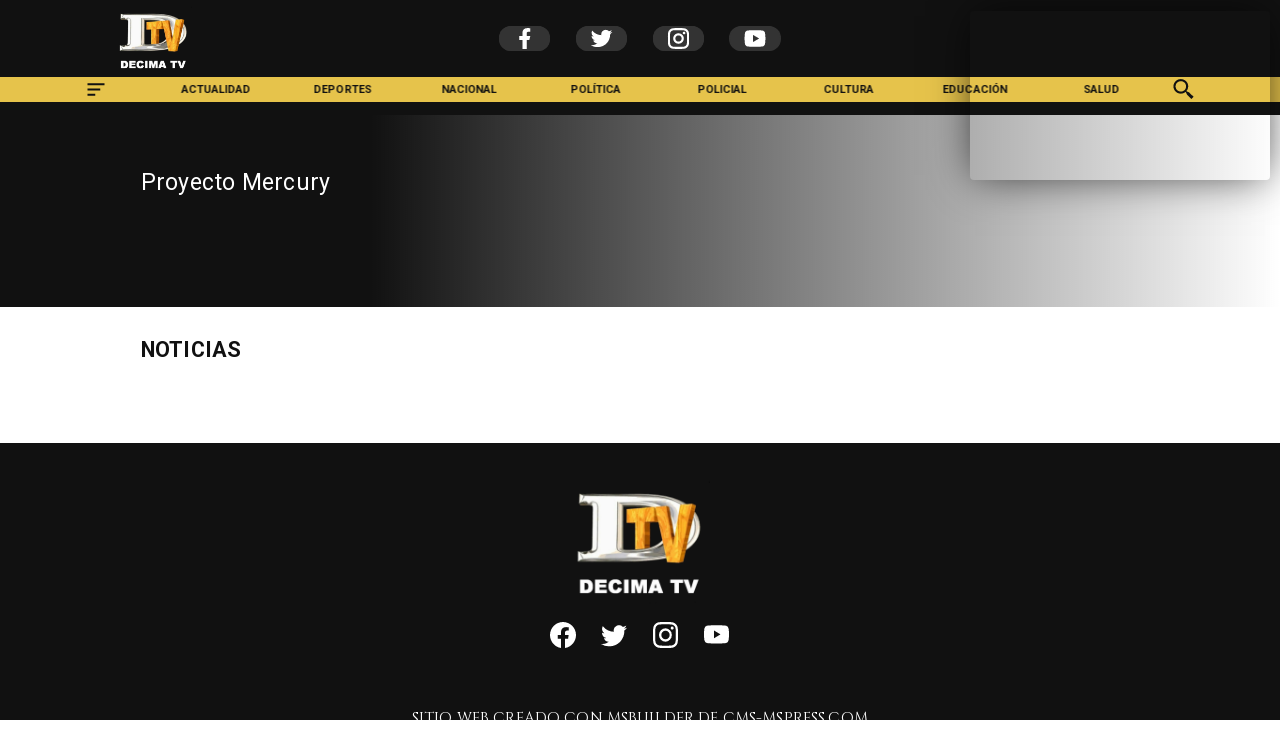

--- FILE ---
content_type: text/css
request_url: https://s3-mspro.nyc3.cdn.digitaloceanspaces.com/tenant/5f3fda92cc107f13d88c21de/templates/64bf0311ac786c757afa7d44/styles/publish/lg.css?v=1694539448
body_size: 1515
content:
.template-64bf0311ac786c757afa7d44 .section-64bf0305ac786c0bf4fa7d0a{position:sticky;top:0;z-index:200}.template-64bf0311ac786c757afa7d44 .container-64bf0305ac786c19c9fa7d08 .component-859588c6-5212-4340-bd79-07a03d4b8b13 .widget-432606f1-ea3f-4edb-a5b8-bb9d2f268aa7 .layerOne{background-color:#111;height:100%;margin:0;min-height:0;min-width:0;padding:0;width:100%}.template-64bf0311ac786c757afa7d44 .container-64bf0305ac786c19c9fa7d08 .component-859588c6-5212-4340-bd79-07a03d4b8b13 .widget-39ea78eb-979f-4265-9853-a61ca84f0c0d .layerOne,.template-64bf0311ac786c757afa7d44 .container-64bf0305ac786c19c9fa7d08 .component-859588c6-5212-4340-bd79-07a03d4b8b13 .widget-d5442250-7952-4582-9084-baa583e1aef6 .layerOne{height:100%;margin:0;min-height:0;min-width:0;padding:0;width:100%}.template-64bf0311ac786c757afa7d44 .container-64bf0305ac786c19c9fa7d08 .component-859588c6-5212-4340-bd79-07a03d4b8b13 .widget-39ea78eb-979f-4265-9853-a61ca84f0c0d .layerOne{background-color:var(--primary)!important}.template-64bf0311ac786c757afa7d44 .container-64bf0305ac786c19c9fa7d08 .component-859588c6-5212-4340-bd79-07a03d4b8b13 .widget-dfde9fe6-05f4-4255-b766-9ffc8dba7d18 .layerOne{color:#111;height:100%;margin:0;min-height:0;min-width:0;padding:0;width:100%}.template-64bf0311ac786c757afa7d44 .container-64bf0305ac786c19c9fa7d08 .component-859588c6-5212-4340-bd79-07a03d4b8b13 .widget-8e8350e1-a511-4d33-871d-e7afd633d334 .layerOne{color:#111;height:100%;margin:0;min-height:0;min-width:0;padding:0;width:100%}.template-64bf0311ac786c757afa7d44 .container-64bf0305ac786c19c9fa7d08 .component-859588c6-5212-4340-bd79-07a03d4b8b13 .widget-c8582238-18b6-4b94-97d6-369a9f8d0bc0 .layerOne{background-color:#333;border-bottom-left-radius:50px;border-bottom-right-radius:50px;border-top-left-radius:50px;border-top-right-radius:50px;color:#fff;font-size:nullem;height:100%;margin:0;min-height:0;min-width:0;padding:0;padding:1;width:100%}.template-64bf0311ac786c757afa7d44 .container-64bf0305ac786c19c9fa7d08 .component-859588c6-5212-4340-bd79-07a03d4b8b13 .widget-c8582238-18b6-4b94-97d6-369a9f8d0bc0 .layerTwo{align-items:center;background-color:#333;border-bottom-left-radius:30px;border-bottom-right-radius:30px;border-top-left-radius:30px;border-top-right-radius:30px;display:flex;height:100%;justify-content:center;width:100%}.template-64bf0311ac786c757afa7d44 .container-64bf0305ac786c19c9fa7d08 .component-859588c6-5212-4340-bd79-07a03d4b8b13 .widget-c8582238-18b6-4b94-97d6-369a9f8d0bc0 .layerOne:hover{background-color:#4967aa;border-bottom-left-radius:30px;border-bottom-right-radius:30px;border-top-left-radius:30px;border-top-right-radius:30px;height:100%;width:100%}.template-64bf0311ac786c757afa7d44 .container-64bf0305ac786c19c9fa7d08 .component-859588c6-5212-4340-bd79-07a03d4b8b13 .widget-fcc03a45-673c-4622-aedb-9d645f840fe4 .layerOne{background-color:#333;border-bottom-left-radius:100px;border-bottom-right-radius:100px;border-top-left-radius:100px;border-top-right-radius:100px;color:#fff;font-size:nullem;height:100%;margin:0;min-height:0;min-width:0;padding:0;padding:2;width:100%}.template-64bf0311ac786c757afa7d44 .container-64bf0305ac786c19c9fa7d08 .component-859588c6-5212-4340-bd79-07a03d4b8b13 .widget-fcc03a45-673c-4622-aedb-9d645f840fe4 .layerTwo{align-items:center;background-color:#333;border-bottom-left-radius:50px;border-bottom-right-radius:50px;border-top-left-radius:50px;border-top-right-radius:50px;display:flex;height:100%;justify-content:center;width:100%}.template-64bf0311ac786c757afa7d44 .container-64bf0305ac786c19c9fa7d08 .component-859588c6-5212-4340-bd79-07a03d4b8b13 .widget-fcc03a45-673c-4622-aedb-9d645f840fe4 .layerOne:hover{background-color:#26aaea;height:100%;width:100%}.template-64bf0311ac786c757afa7d44 .container-64bf0305ac786c19c9fa7d08 .component-859588c6-5212-4340-bd79-07a03d4b8b13 .widget-5b9570c4-3415-4c21-b279-c00c225c6bf2 .layerOne{background-color:#333;border-bottom-left-radius:100px;border-bottom-right-radius:100px;border-top-left-radius:100px;border-top-right-radius:100px;color:#fff;font-size:nullem;height:100%;margin:0;min-height:0;min-width:0;padding:0;padding:1;width:100%}.template-64bf0311ac786c757afa7d44 .container-64bf0305ac786c19c9fa7d08 .component-859588c6-5212-4340-bd79-07a03d4b8b13 .widget-5b9570c4-3415-4c21-b279-c00c225c6bf2 .layerTwo{align-items:center;background-color:#333;border-bottom-left-radius:50px;border-bottom-right-radius:50px;border-top-left-radius:50px;border-top-right-radius:50px;display:flex;height:100%;justify-content:center;width:100%}.template-64bf0311ac786c757afa7d44 .container-64bf0305ac786c19c9fa7d08 .component-859588c6-5212-4340-bd79-07a03d4b8b13 .widget-5b9570c4-3415-4c21-b279-c00c225c6bf2 .layerOne:hover{background:linear-gradient(225deg,#c32e77 20%,#eb8037 80%)}.template-64bf0311ac786c757afa7d44 .container-64bf0305ac786c19c9fa7d08 .component-859588c6-5212-4340-bd79-07a03d4b8b13 .widget-d126d619-c4ce-4de3-9a2c-ebaab601fc17 .layerOne{background-color:#333;border-bottom-left-radius:100px;border-bottom-right-radius:100px;border-top-left-radius:100px;border-top-right-radius:100px;color:#fff;font-size:nullem;height:100%;height:99%;margin:0;min-height:0;min-width:0;padding:0;width:100%;width:99%}.template-64bf0311ac786c757afa7d44 .container-64bf0305ac786c19c9fa7d08 .component-859588c6-5212-4340-bd79-07a03d4b8b13 .widget-d126d619-c4ce-4de3-9a2c-ebaab601fc17 .layerTwo{align-items:center;background-color:#333;border-bottom-left-radius:50px;border-bottom-right-radius:50px;border-top-left-radius:50px;border-top-right-radius:50px;display:flex;height:100%;justify-content:center;width:100%}.template-64bf0311ac786c757afa7d44 .container-64bf0305ac786c19c9fa7d08 .component-859588c6-5212-4340-bd79-07a03d4b8b13 .widget-d126d619-c4ce-4de3-9a2c-ebaab601fc17 .layerOne:hover{background-color:#ff161b}.template-64bf0311ac786c757afa7d44 .container-64bf0305ac786c19c9fa7d08 .component-0cb2ae57-7ace-4a24-8999-2aaa88c9758c{align-items:center;background-color:var(--secondary)!important;display:flex;height:100%;justify-content:center;width:100%}.template-64bf0311ac786c757afa7d44 .container-64bf0305ac786c19c9fa7d08 .component-0cb2ae57-7ace-4a24-8999-2aaa88c9758c .widget-a36b4716-557b-43e8-89b8-ea351d26a067 .layerOne{color:var(--primaryTitle)!important;font-family:var(--Secondary);font-size:6.5em;font-weight:700;height:100%;height:auto;line-height:1.2em;margin:0;min-height:0;min-width:0;padding:0;text-align:center;text-transform:uppercase;white-space:normal;width:100%;width:auto}.template-64bf0311ac786c757afa7d44 .container-64bf0305ac786c19c9fa7d08 .component-0cb2ae57-7ace-4a24-8999-2aaa88c9758c .widget-a36b4716-557b-43e8-89b8-ea351d26a067 .layerTwo{align-items:center;display:flex;height:100%;justify-content:center;width:100%}.template-64bf0311ac786c757afa7d44 .section-64bf0310ac786c0179fa7d42{background-color:var(--secondaryTitle)!important}.template-64bf0311ac786c757afa7d44 .container-64bf0309ac786c685bfa7d1c{background-color:var(--primaryTitle)!important}.template-64bf0311ac786c757afa7d44 .container-64bf0309ac786c685bfa7d1c .component-4ed1f796-8bd4-47b8-b8f1-ba4f8a9a2eca .widget-a871fe4a-bdaa-42ff-b126-ea8f26345f59 .layerOne{height:100%;margin:0;min-height:0;min-width:0;padding:0;width:100%}.template-64bf0311ac786c757afa7d44 .container-64bf0310ac786cab15fa7d3e .component-3a05d002-4563-459f-a3a8-a84ad1aa6ac3 .widget-7e85cc1e-1364-4619-b7cb-bfa75d34a311 .layerOne{background-color:var(--secondaryTitle)!important;height:100%;margin:0;min-height:0;min-width:0;padding:0;width:100%}.template-64bf0311ac786c757afa7d44 .container-64bf0310ac786cab15fa7d3e .component-3a05d002-4563-459f-a3a8-a84ad1aa6ac3 .widget-2e6e0591-5f68-4d36-b3fa-b166ca3a9462 .layerOne,.template-64bf0311ac786c757afa7d44 .container-64bf0310ac786cab15fa7d3e .component-3a05d002-4563-459f-a3a8-a84ad1aa6ac3 .widget-9fb4b017-c951-433c-aee7-cee7c9ea8c06 .layerOne{height:100%;margin:0;min-height:0;min-width:0;padding:0;width:100%}.template-64bf0311ac786c757afa7d44 .container-64bf0310ac786cab15fa7d3e .component-3a05d002-4563-459f-a3a8-a84ad1aa6ac3 .widget-2e6e0591-5f68-4d36-b3fa-b166ca3a9462 .layerOne{background:linear-gradient(90deg,var(--primaryTitle) 29%,transparent 100%)}.template-64bf0311ac786c757afa7d44 .container-64bf0310ac786cab15fa7d3e .component-3a05d002-4563-459f-a3a8-a84ad1aa6ac3 .widget-3614abe5-7d5f-4722-ad15-bdf398451497 .layerOne{color:var(--secondaryTitle)!important;font-family:var(--Primary);font-size:1.8em;height:100%;margin:0;min-height:0;min-width:0;padding:0;width:100%}.template-64bf0311ac786c757afa7d44 .container-64bf0310ac786cab15fa7d3e .component-3a05d002-4563-459f-a3a8-a84ad1aa6ac3 .widget-0cb8178d-3e41-41be-92b2-8389e1b0be31 .layerOne{color:var(--secondaryTitle)!important;font-family:var(--Primary);font-size:1em;height:100%;margin:0;min-height:0;min-width:0;padding:0;width:100%}.template-64bf0311ac786c757afa7d44 .container-64bf0310ac786c3233fa7d40 .component-5c7c48e1-aa05-4d42-8360-3778a7644338 .widget-31085c1e-c5f0-4f16-b1a1-6bb82993c271 .layerOne{color:var(--primaryTitle)!important;font-family:var(--Primary);font-size:6em;font-weight:700;height:100%;height:auto;line-height:em;margin:0;min-height:0;min-width:0;padding:0;text-transform:uppercase;width:100%;width:auto}.template-64bf0311ac786c757afa7d44 .container-64bf0310ac786c3233fa7d40 .component-5c7c48e1-aa05-4d42-8360-3778a7644338 .widget-31085c1e-c5f0-4f16-b1a1-6bb82993c271 .layerTwo{align-items:center;display:flex;height:100%;justify-content:flex-start;width:100%}.template-64bf0311ac786c757afa7d44 .container-64bf0310ac786c3233fa7d40 .component-2455abcc-ac2a-4e5b-b80c-b158215e5c14 .widget-3e3f8a8e-21f3-42ba-bb9f-b03ac5493769 .layerOne,.template-64bf0311ac786c757afa7d44 .container-64bf0310ac786c3233fa7d40 .component-2455abcc-ac2a-4e5b-b80c-b158215e5c14 .widget-57962c29-bedf-4454-b772-c10ed2fddae9 .layerOne{height:100%;margin:0;min-height:0;min-width:0;padding:0;width:100%}.template-64bf0311ac786c757afa7d44 .container-64bf0310ac786c3233fa7d40 .component-2455abcc-ac2a-4e5b-b80c-b158215e5c14 .widget-3e3f8a8e-21f3-42ba-bb9f-b03ac5493769 .layerOne{color:var(--info)!important;font-family:var(--Secondary);font-size:4.5em;font-weight:700;height:auto;line-height:em;white-space:nowrap;width:auto}.template-64bf0311ac786c757afa7d44 .container-64bf0310ac786c3233fa7d40 .component-2455abcc-ac2a-4e5b-b80c-b158215e5c14 .widget-3e3f8a8e-21f3-42ba-bb9f-b03ac5493769 .layerTwo{align-items:center;display:flex;height:100%;justify-content:flex-start;width:100%}.template-64bf0311ac786c757afa7d44 .container-64bf0310ac786c3233fa7d40 .component-2455abcc-ac2a-4e5b-b80c-b158215e5c14 .widget-48c0472a-fbd4-4191-a94c-17efd356c2a5 .layerOne{color:var(--primaryTitle)!important;font-family:var(--Primary);font-size:6.5em;font-weight:700;height:100%;height:auto;line-height:1.1em;margin:0;min-height:0;min-width:0;padding:0;width:100%;width:auto}.template-64bf0311ac786c757afa7d44 .container-64bf0310ac786c3233fa7d40 .component-2455abcc-ac2a-4e5b-b80c-b158215e5c14 .widget-48c0472a-fbd4-4191-a94c-17efd356c2a5 .layerTwo{align-items:flex-start;display:flex;height:100%;justify-content:flex-start;width:100%}.template-64bf0311ac786c757afa7d44 .container-64bf0310ac786c3233fa7d40 .component-b8da1589-e4d0-4dc6-87a6-04848a6a5290 .widget-a871fe4a-bdaa-42ff-b126-ea8f26345f59 .layerOne{height:100%;margin:0;min-height:0;min-width:0;padding:0;width:100%}.template-64bf0311ac786c757afa7d44 .container-64bf0310ac786c3233fa7d40 .component-15081de9-a1c4-4664-b805-c8c2778e514b .widget-a871fe4a-bdaa-42ff-b126-ea8f26345f59 .layerOne{height:100%;margin:0;min-height:0;min-width:0;padding:0;width:100%}.template-64bf0311ac786c757afa7d44 .container-64bf0306ac786c376dfa7d10 .component-4a56c901-ed76-4231-8971-d74a403dae48 .widget-432606f1-ea3f-4edb-a5b8-bb9d2f268aa7 .layerOne{background-color:var(--primaryTitle)!important;height:100%;margin:0;min-height:0;min-width:0;padding:0;width:100%}.template-64bf0311ac786c757afa7d44 .container-64bf0306ac786c376dfa7d10 .component-4a56c901-ed76-4231-8971-d74a403dae48 .widget-572842ff-c103-401d-91ef-6c8bbf8d42a0 .layerOne{color:var(--secondaryTitle)!important;height:100%;margin:0;min-height:0;min-width:0;padding:0;width:100%}.template-64bf0311ac786c757afa7d44 .container-64bf0306ac786c376dfa7d10 .component-4a56c901-ed76-4231-8971-d74a403dae48 .widget-0e9d1c12-421f-4175-970d-83ef7a2a1ef2 .layerOne{color:var(--secondaryTitle)!important;height:100%;margin:0;min-height:0;min-width:0;padding:0;width:100%}.template-64bf0311ac786c757afa7d44 .container-64bf0306ac786c376dfa7d10 .component-4a56c901-ed76-4231-8971-d74a403dae48 .widget-ac8156b6-4e87-4e2c-b60c-fd488cac274a .layerOne{color:var(--secondaryTitle)!important;height:100%;margin:0;min-height:0;min-width:0;padding:0;width:100%}.template-64bf0311ac786c757afa7d44 .container-64bf0306ac786c376dfa7d10 .component-4a56c901-ed76-4231-8971-d74a403dae48 .widget-c0a0462c-4fdc-4327-a4c5-4c8a606687d9 .layerOne{color:var(--secondaryTitle)!important;height:100%;margin:0;min-height:0;min-width:0;padding:0;width:100%}.template-64bf0311ac786c757afa7d44 .container-64bf0306ac786c376dfa7d10 .component-4a56c901-ed76-4231-8971-d74a403dae48 .widget-39ea78eb-979f-4265-9853-a61ca84f0c0d .layerOne{background-color:var(--primaryTitle)!important;height:100%;margin:0;min-height:0;min-width:0;padding:0;width:100%}.template-64bf0311ac786c757afa7d44 .container-64bf0306ac786c376dfa7d10 .component-4a56c901-ed76-4231-8971-d74a403dae48 .widget-a6a221bd-f2b9-4bba-a671-a31357f4e91f .layerOne{color:var(--secondaryTitle)!important;font-family:var(--Corporate);font-size:1.2em;font-weight:400;height:100%;height:auto;margin:0;min-height:0;min-width:0;padding:0;text-transform:uppercase;width:100%;width:auto}.template-64bf0311ac786c757afa7d44 .container-64bf0306ac786c376dfa7d10 .component-4a56c901-ed76-4231-8971-d74a403dae48 .widget-a6a221bd-f2b9-4bba-a671-a31357f4e91f .layerTwo{align-items:center;display:flex;height:100%;justify-content:center;width:100%}.template-64bf0311ac786c757afa7d44 .container-64bf0306ac786c376dfa7d10 .component-4a56c901-ed76-4231-8971-d74a403dae48 .widget-3fc8d166-ee21-4529-a406-317a99eac7fe .layerOne{height:100%;margin:0;min-height:0;min-width:0;padding:0;width:100%}

--- FILE ---
content_type: application/javascript; charset=UTF-8
request_url: https://www.decimatv.cl/_next/static/chunks/4375.d7e42efcc28cb22a.js
body_size: 1462
content:
"use strict";(self.webpackChunk_N_E=self.webpackChunk_N_E||[]).push([[4375],{54375:function(e,t,n){n.d(t,{wrap:function(){return p}});/**
 * @license
 * Copyright 2019 Google LLC
 * SPDX-License-Identifier: Apache-2.0
 */let r=Symbol("Comlink.proxy"),a=Symbol("Comlink.endpoint"),i=Symbol("Comlink.releaseProxy"),s=Symbol("Comlink.finalizer"),o=Symbol("Comlink.thrown"),l=e=>"object"==typeof e&&null!==e||"function"==typeof e,u=new Map([["proxy",{canHandle:e=>l(e)&&e[r],serialize(e){let{port1:t,port2:n}=new MessageChannel;return function e(t,n=globalThis,a=["*"]){n.addEventListener("message",function i(l){let u;if(!l||!l.data)return;if(!function(e,t){for(let n of e)if(t===n||"*"===n||n instanceof RegExp&&n.test(t))return!0;return!1}(a,l.origin)){console.warn(`Invalid origin '${l.origin}' for comlink proxy`);return}let{id:p,type:f,path:g}=Object.assign({path:[]},l.data),h=(l.data.argumentList||[]).map(d);try{var m,y;let n=g.slice(0,-1).reduce((e,t)=>e[t],t),a=g.reduce((e,t)=>e[t],t);switch(f){case"GET":u=a;break;case"SET":n[g.slice(-1)[0]]=d(l.data.value),u=!0;break;case"APPLY":u=a.apply(n,h);break;case"CONSTRUCT":m=new a(...h),u=Object.assign(m,{[r]:!0});break;case"ENDPOINT":{let{port1:n,port2:r}=new MessageChannel;e(t,r),y=[n],E.set(n,y),u=n}break;case"RELEASE":u=void 0;break;default:return}}catch(e){u={value:e,[o]:0}}Promise.resolve(u).catch(e=>({value:e,[o]:0})).then(e=>{let[r,a]=b(e);n.postMessage(Object.assign(Object.assign({},r),{id:p}),a),"RELEASE"===f&&(n.removeEventListener("message",i),c(n),s in t&&"function"==typeof t[s]&&t[s]())}).catch(e=>{let[t,r]=b({value:TypeError("Unserializable return value"),[o]:0});n.postMessage(Object.assign(Object.assign({},t),{id:p}),r)})}),n.start&&n.start()}(e,t),[n,[n]]},deserialize:e=>(e.start(),p(e))}],["throw",{canHandle:e=>l(e)&&o in e,serialize:({value:e})=>[e instanceof Error?{isError:!0,value:{message:e.message,name:e.name,stack:e.stack}}:{isError:!1,value:e},[]],deserialize(e){if(e.isError)throw Object.assign(Error(e.value.message),e.value);throw e.value}}]]);function c(e){"MessagePort"===e.constructor.name&&e.close()}function p(e,t){let n=new Map;return e.addEventListener("message",function(e){let{data:t}=e;if(!t||!t.id)return;let r=n.get(t.id);if(r)try{r(t)}finally{n.delete(t.id)}}),function e(t,n,r=[],s=function(){}){let o=!1,l=new Proxy(s,{get(a,s){if(f(o),s===i)return()=>{m&&m.unregister(l),g(t),n.clear(),o=!0};if("then"===s){if(0===r.length)return{then:()=>l};let e=w(t,n,{type:"GET",path:r.map(e=>e.toString())}).then(d);return e.then.bind(e)}return e(t,n,[...r,s])},set(e,a,i){f(o);let[s,l]=b(i);return w(t,n,{type:"SET",path:[...r,a].map(e=>e.toString()),value:s},l).then(d)},apply(i,s,l){f(o);let u=r[r.length-1];if(u===a)return w(t,n,{type:"ENDPOINT"}).then(d);if("bind"===u)return e(t,n,r.slice(0,-1));let[c,p]=y(l);return w(t,n,{type:"APPLY",path:r.map(e=>e.toString()),argumentList:c},p).then(d)},construct(e,a){f(o);let[i,s]=y(a);return w(t,n,{type:"CONSTRUCT",path:r.map(e=>e.toString()),argumentList:i},s).then(d)}});return function(e,t){let n=(h.get(t)||0)+1;h.set(t,n),m&&m.register(e,t,e)}(l,t),l}(e,n,[],t)}function f(e){if(e)throw Error("Proxy has been released and is not useable")}function g(e){return w(e,new Map,{type:"RELEASE"}).then(()=>{c(e)})}let h=new WeakMap,m="FinalizationRegistry"in globalThis&&new FinalizationRegistry(e=>{let t=(h.get(e)||0)-1;h.set(e,t),0===t&&g(e)});function y(e){var t;let n=e.map(b);return[n.map(e=>e[0]),(t=n.map(e=>e[1]),Array.prototype.concat.apply([],t))]}let E=new WeakMap;function b(e){for(let[t,n]of u)if(n.canHandle(e)){let[r,a]=n.serialize(e);return[{type:"HANDLER",name:t,value:r},a]}return[{type:"RAW",value:e},E.get(e)||[]]}function d(e){switch(e.type){case"HANDLER":return u.get(e.name).deserialize(e.value);case"RAW":return e.value}}function w(e,t,n,r){return new Promise(a=>{let i=[,,,,].fill(0).map(()=>Math.floor(Math.random()*Number.MAX_SAFE_INTEGER).toString(16)).join("-");t.set(i,a),e.start&&e.start(),e.postMessage(Object.assign({id:i},n),r)})}}}]);

--- FILE ---
content_type: application/javascript; charset=UTF-8
request_url: https://www.decimatv.cl/_next/static/chunks/7393.a7c2f9ca7191d3e3.js
body_size: 900
content:
!function(){var t,e,n,r,o,i,u={47393:function(t,e,n){"use strict";var r=n(54375),o=n(80268);(0,r.Jj)({process:t=>(function(){var t,e;let n=arguments.length>0&&void 0!==arguments[0]?arguments[0]:[],r=arguments.length>1&&void 0!==arguments[1]?arguments[1]:{},o=null!==(t=r.now)&&void 0!==t?t:new Date,i=null!==(e=r.alreadyExecuted)&&void 0!==e?e:new Set;return n.filter(t=>!(!r.includeSSR&&t.isSSR||t.isFile||t.executeOnlyOnce&&i.has(t.id)||t.contentInitDate&&new Date(t.contentInitDate)>o||t.contentEndDate&&new Date(t.contentEndDate)<o)).sort((t,e)=>t.priority>e.priority?1:-1)})(t),parseContent:t=>(function(t){var e;let n=(0,o.zD)(t),r=[],i=[];return n("script").each((t,e)=>{let o=n(e).attr("src");o?r.push(o):i.push(n(e).html()||"")}),n("script").remove(),{html:null!==(e=n("body").html())&&void 0!==e?e:"",scriptsWithSrc:r,inlineScripts:i}})(t)})}},c={};function f(t){var e=c[t];if(void 0!==e)return e.exports;var n=c[t]={exports:{}},r=!0;try{u[t](n,n.exports,f),r=!1}finally{r&&delete c[t]}return n.exports}f.m=u,f.x=function(){var t=f.O(void 0,[5322],function(){return f(47393)});return f.O(t)},t=[],f.O=function(e,n,r,o){if(n){o=o||0;for(var i=t.length;i>0&&t[i-1][2]>o;i--)t[i]=t[i-1];t[i]=[n,r,o];return}for(var u=1/0,i=0;i<t.length;i++){for(var n=t[i][0],r=t[i][1],o=t[i][2],c=!0,l=0;l<n.length;l++)u>=o&&Object.keys(f.O).every(function(t){return f.O[t](n[l])})?n.splice(l--,1):(c=!1,o<u&&(u=o));if(c){t.splice(i--,1);var a=r();void 0!==a&&(e=a)}}return e},f.d=function(t,e){for(var n in e)f.o(e,n)&&!f.o(t,n)&&Object.defineProperty(t,n,{enumerable:!0,get:e[n]})},f.f={},f.e=function(t){return Promise.all(Object.keys(f.f).reduce(function(e,n){return f.f[n](t,e),e},[]))},f.u=function(t){return"static/chunks/"+t+".895efbfdae15143d.js"},f.miniCssF=function(t){},f.g=function(){if("object"==typeof globalThis)return globalThis;try{return this||Function("return this")()}catch(t){if("object"==typeof window)return window}}(),f.o=function(t,e){return Object.prototype.hasOwnProperty.call(t,e)},f.r=function(t){"undefined"!=typeof Symbol&&Symbol.toStringTag&&Object.defineProperty(t,Symbol.toStringTag,{value:"Module"}),Object.defineProperty(t,"__esModule",{value:!0})},f.tt=function(){return void 0===e&&(e={createScriptURL:function(t){return t}},"undefined"!=typeof trustedTypes&&trustedTypes.createPolicy&&(e=trustedTypes.createPolicy("nextjs#bundler",e))),e},f.tu=function(t){return f.tt().createScriptURL(t)},f.p="/_next/",n={7393:1},f.f.i=function(t,e){n[t]||importScripts(f.tu(f.p+f.u(t)))},o=(r=self.webpackChunk_N_E=self.webpackChunk_N_E||[]).push.bind(r),r.push=function(t){var e=t[0],r=t[1],i=t[2];for(var u in r)f.o(r,u)&&(f.m[u]=r[u]);for(i&&i(f);e.length;)n[e.pop()]=1;o(t)},i=f.x,f.x=function(){return f.e(5322).then(i)},_N_E=f.x()}();

--- FILE ---
content_type: application/javascript; charset=utf-8
request_url: https://fundingchoicesmessages.google.com/f/AGSKWxW5Ct72miGn8ZFyIzZiCoDu_IvyOh1DUFA-fj7t44sbK8yUzHa5rZXWaTQvWgeN_HpjtbMSfWUlQE-lichSG3Srl8-U5MVzGQL8eSQIeRd5S2XitBjMU3POs4UgDxb0m7UE55-LrSjQ13YovpD3n2TiJ8-WxO0o7SdDusLuTpPslDxawMTgtg3dNE4g/_/intellitext./adx160./buildAdfoxBanner./adsfix./renderBanner.do?
body_size: -1288
content:
window['216962c4-9ed5-4070-acf3-b35916a61b1d'] = true;

--- FILE ---
content_type: application/javascript; charset=UTF-8
request_url: https://www.decimatv.cl/_next/static/chunks/2004.d388b5f9e0486b74.js
body_size: 18563
content:
(self.webpackChunk_N_E=self.webpackChunk_N_E||[]).push([[2004],{9996:function(e){"use strict";var t=function(e){var t;return!!e&&"object"==typeof e&&"[object RegExp]"!==(t=Object.prototype.toString.call(e))&&"[object Date]"!==t&&e.$$typeof!==r},r="function"==typeof Symbol&&Symbol.for?Symbol.for("react.element"):60103;function n(e,t){return!1!==t.clone&&t.isMergeableObject(e)?u(Array.isArray(e)?[]:{},e,t):e}function o(e,t,r){return e.concat(t).map(function(e){return n(e,r)})}function a(e){return Object.keys(e).concat(Object.getOwnPropertySymbols?Object.getOwnPropertySymbols(e).filter(function(t){return Object.propertyIsEnumerable.call(e,t)}):[])}function i(e,t){try{return t in e}catch(e){return!1}}function u(e,r,l){(l=l||{}).arrayMerge=l.arrayMerge||o,l.isMergeableObject=l.isMergeableObject||t,l.cloneUnlessOtherwiseSpecified=n;var c,s,f=Array.isArray(r);return f!==Array.isArray(e)?n(r,l):f?l.arrayMerge(e,r,l):(s={},(c=l).isMergeableObject(e)&&a(e).forEach(function(t){s[t]=n(e[t],c)}),a(r).forEach(function(t){(!i(e,t)||Object.hasOwnProperty.call(e,t)&&Object.propertyIsEnumerable.call(e,t))&&(i(e,t)&&c.isMergeableObject(r[t])?s[t]=(function(e,t){if(!t.customMerge)return u;var r=t.customMerge(e);return"function"==typeof r?r:u})(t,c)(e[t],r[t],c):s[t]=n(r[t],c))}),s)}u.all=function(e,t){if(!Array.isArray(e))throw Error("first argument should be an array");return e.reduce(function(e,r){return u(e,r,t)},{})},e.exports=u},49090:function(e){function t(e,t){e.onload=function(){this.onerror=this.onload=null,t(null,e)},e.onerror=function(){this.onerror=this.onload=null,t(Error("Failed to load "+this.src),e)}}e.exports=function(e,r,n){var o=document.head||document.getElementsByTagName("head")[0],a=document.createElement("script");"function"==typeof r&&(n=r,r={}),r=r||{},n=n||function(){},a.type=r.type||"text/javascript",a.charset=r.charset||"utf8",a.async=!("async"in r)||!!r.async,a.src=e,r.attrs&&function(e,t){for(var r in t)e.setAttribute(r,t[r])}(a,r.attrs),r.text&&(a.text=""+r.text),("onload"in a?t:function(e,t){e.onreadystatechange=function(){("complete"==this.readyState||"loaded"==this.readyState)&&(this.onreadystatechange=null,t(null,e))}})(a,n),a.onload||t(a,n),o.appendChild(a)}},30845:function(e,t,r){"use strict";r.r(t);var n=Number.isNaN||function(e){return"number"==typeof e&&e!=e};function o(e,t){if(e.length!==t.length)return!1;for(var r,o,a=0;a<e.length;a++)if(!((r=e[a])===(o=t[a])||n(r)&&n(o)))return!1;return!0}t.default=function(e,t){void 0===t&&(t=o);var r,n,a=[],i=!1;return function(){for(var o=[],u=0;u<arguments.length;u++)o[u]=arguments[u];return i&&r===this&&t(o,a)||(n=e.apply(this,o),i=!0,r=this,a=o),n}}},69590:function(e){var t="undefined"!=typeof Element,r="function"==typeof Map,n="function"==typeof Set,o="function"==typeof ArrayBuffer&&!!ArrayBuffer.isView;e.exports=function(e,a){try{return function e(a,i){if(a===i)return!0;if(a&&i&&"object"==typeof a&&"object"==typeof i){var u,l,c,s;if(a.constructor!==i.constructor)return!1;if(Array.isArray(a)){if((u=a.length)!=i.length)return!1;for(l=u;0!=l--;)if(!e(a[l],i[l]))return!1;return!0}if(r&&a instanceof Map&&i instanceof Map){if(a.size!==i.size)return!1;for(s=a.entries();!(l=s.next()).done;)if(!i.has(l.value[0]))return!1;for(s=a.entries();!(l=s.next()).done;)if(!e(l.value[1],i.get(l.value[0])))return!1;return!0}if(n&&a instanceof Set&&i instanceof Set){if(a.size!==i.size)return!1;for(s=a.entries();!(l=s.next()).done;)if(!i.has(l.value[0]))return!1;return!0}if(o&&ArrayBuffer.isView(a)&&ArrayBuffer.isView(i)){if((u=a.length)!=i.length)return!1;for(l=u;0!=l--;)if(a[l]!==i[l])return!1;return!0}if(a.constructor===RegExp)return a.source===i.source&&a.flags===i.flags;if(a.valueOf!==Object.prototype.valueOf&&"function"==typeof a.valueOf&&"function"==typeof i.valueOf)return a.valueOf()===i.valueOf();if(a.toString!==Object.prototype.toString&&"function"==typeof a.toString&&"function"==typeof i.toString)return a.toString()===i.toString();if((u=(c=Object.keys(a)).length)!==Object.keys(i).length)return!1;for(l=u;0!=l--;)if(!Object.prototype.hasOwnProperty.call(i,c[l]))return!1;if(t&&a instanceof Element)return!1;for(l=u;0!=l--;)if(("_owner"!==c[l]&&"__v"!==c[l]&&"__o"!==c[l]||!a.$$typeof)&&!e(a[c[l]],i[c[l]]))return!1;return!0}return a!=a&&i!=i}(e,a)}catch(e){if((e.message||"").match(/stack|recursion/i))return console.warn("react-fast-compare cannot handle circular refs"),!1;throw e}}},60722:function(e,t,r){"use strict";function n(e){return(n="function"==typeof Symbol&&"symbol"==typeof Symbol.iterator?function(e){return typeof e}:function(e){return e&&"function"==typeof Symbol&&e.constructor===Symbol&&e!==Symbol.prototype?"symbol":typeof e})(e)}Object.defineProperty(t,"__esModule",{value:!0}),t.default=void 0;var o,a=function(e){if(e&&e.__esModule)return e;if(null===e||"object"!==n(e)&&"function"!=typeof e)return{default:e};var t=c();if(t&&t.has(e))return t.get(e);var r={},o=Object.defineProperty&&Object.getOwnPropertyDescriptor;for(var a in e)if(Object.prototype.hasOwnProperty.call(e,a)){var i=o?Object.getOwnPropertyDescriptor(e,a):null;i&&(i.get||i.set)?Object.defineProperty(r,a,i):r[a]=e[a]}return r.default=e,t&&t.set(e,r),r}(r(67294)),i=(o=r(69590))&&o.__esModule?o:{default:o},u=r(85741),l=r(38045);function c(){if("function"!=typeof WeakMap)return null;var e=new WeakMap;return c=function(){return e},e}function s(){return(s=Object.assign||function(e){for(var t=1;t<arguments.length;t++){var r=arguments[t];for(var n in r)Object.prototype.hasOwnProperty.call(r,n)&&(e[n]=r[n])}return e}).apply(this,arguments)}function f(e,t){for(var r=0;r<t.length;r++){var n=t[r];n.enumerable=n.enumerable||!1,n.configurable=!0,"value"in n&&(n.writable=!0),Object.defineProperty(e,n.key,n)}}function p(e,t){return(p=Object.setPrototypeOf||function(e,t){return e.__proto__=t,e})(e,t)}function y(e){if(void 0===e)throw ReferenceError("this hasn't been initialised - super() hasn't been called");return e}function d(e){return(d=Object.setPrototypeOf?Object.getPrototypeOf:function(e){return e.__proto__||Object.getPrototypeOf(e)})(e)}function h(e,t,r){return t in e?Object.defineProperty(e,t,{value:r,enumerable:!0,configurable:!0,writable:!0}):e[t]=r,e}var b=function(e){!function(e,t){if("function"!=typeof t&&null!==t)throw TypeError("Super expression must either be null or a function");e.prototype=Object.create(t&&t.prototype,{constructor:{value:e,writable:!0,configurable:!0}}),t&&p(e,t)}(c,e);var t,r,o,u=(t=function(){if("undefined"==typeof Reflect||!Reflect.construct||Reflect.construct.sham)return!1;if("function"==typeof Proxy)return!0;try{return Date.prototype.toString.call(Reflect.construct(Date,[],function(){})),!0}catch(e){return!1}}(),function(){var e,r,o=d(c);if(t){var a=d(this).constructor;r=Reflect.construct(o,arguments,a)}else r=o.apply(this,arguments);return(e=r)&&("object"===n(e)||"function"==typeof e)?e:y(this)});function c(){var e;!function(e,t){if(!(e instanceof t))throw TypeError("Cannot call a class as a function")}(this,c);for(var t=arguments.length,r=Array(t),n=0;n<t;n++)r[n]=arguments[n];return h(y(e=u.call.apply(u,[this].concat(r))),"mounted",!1),h(y(e),"isReady",!1),h(y(e),"isPlaying",!1),h(y(e),"isLoading",!0),h(y(e),"loadOnReady",null),h(y(e),"startOnPlay",!0),h(y(e),"seekOnPlay",null),h(y(e),"onDurationCalled",!1),h(y(e),"handlePlayerMount",function(t){if(e.player){e.progress();return}e.player=t,e.player.load(e.props.url),e.progress()}),h(y(e),"getInternalPlayer",function(t){return e.player?e.player[t]:null}),h(y(e),"progress",function(){if(e.props.url&&e.player&&e.isReady){var t=e.getCurrentTime()||0,r=e.getSecondsLoaded(),n=e.getDuration();if(n){var o={playedSeconds:t,played:t/n};null!==r&&(o.loadedSeconds=r,o.loaded=r/n),(o.playedSeconds!==e.prevPlayed||o.loadedSeconds!==e.prevLoaded)&&e.props.onProgress(o),e.prevPlayed=o.playedSeconds,e.prevLoaded=o.loadedSeconds}}e.progressTimeout=setTimeout(e.progress,e.props.progressFrequency||e.props.progressInterval)}),h(y(e),"handleReady",function(){if(e.mounted){e.isReady=!0,e.isLoading=!1;var t=e.props,r=t.onReady,n=t.playing,o=t.volume,a=t.muted;r(),a||null===o||e.player.setVolume(o),e.loadOnReady?(e.player.load(e.loadOnReady,!0),e.loadOnReady=null):n&&e.player.play(),e.handleDurationCheck()}}),h(y(e),"handlePlay",function(){e.isPlaying=!0,e.isLoading=!1;var t=e.props,r=t.onStart,n=t.onPlay,o=t.playbackRate;e.startOnPlay&&(e.player.setPlaybackRate&&1!==o&&e.player.setPlaybackRate(o),r(),e.startOnPlay=!1),n(),e.seekOnPlay&&(e.seekTo(e.seekOnPlay),e.seekOnPlay=null),e.handleDurationCheck()}),h(y(e),"handlePause",function(t){e.isPlaying=!1,e.isLoading||e.props.onPause(t)}),h(y(e),"handleEnded",function(){var t=e.props,r=t.activePlayer,n=t.loop,o=t.onEnded;r.loopOnEnded&&n&&e.seekTo(0),n||(e.isPlaying=!1,o())}),h(y(e),"handleError",function(){var t;e.isLoading=!1,(t=e.props).onError.apply(t,arguments)}),h(y(e),"handleDurationCheck",function(){clearTimeout(e.durationCheckTimeout);var t=e.getDuration();t?e.onDurationCalled||(e.props.onDuration(t),e.onDurationCalled=!0):e.durationCheckTimeout=setTimeout(e.handleDurationCheck,100)}),h(y(e),"handleLoaded",function(){e.isLoading=!1}),e}return r=[{key:"componentDidMount",value:function(){this.mounted=!0}},{key:"componentWillUnmount",value:function(){clearTimeout(this.progressTimeout),clearTimeout(this.durationCheckTimeout),this.isReady&&this.props.stopOnUnmount&&(this.player.stop(),this.player.disablePIP&&this.player.disablePIP()),this.mounted=!1}},{key:"componentDidUpdate",value:function(e){var t=this;if(this.player){var r=this.props,n=r.url,o=r.playing,a=r.volume,u=r.muted,c=r.playbackRate,s=r.pip,f=r.loop,p=r.activePlayer,y=r.disableDeferredLoading;if(!(0,i.default)(e.url,n)){if(this.isLoading&&!p.forceLoad&&!y&&!(0,l.isMediaStream)(n)){console.warn("ReactPlayer: the attempt to load ".concat(n," is being deferred until the player has loaded")),this.loadOnReady=n;return}this.isLoading=!0,this.startOnPlay=!0,this.onDurationCalled=!1,this.player.load(n,this.isReady)}e.playing||!o||this.isPlaying||this.player.play(),e.playing&&!o&&this.isPlaying&&this.player.pause(),!e.pip&&s&&this.player.enablePIP&&this.player.enablePIP(),e.pip&&!s&&this.player.disablePIP&&this.player.disablePIP(),e.volume!==a&&null!==a&&this.player.setVolume(a),e.muted!==u&&(u?this.player.mute():(this.player.unmute(),null!==a&&setTimeout(function(){return t.player.setVolume(a)}))),e.playbackRate!==c&&this.player.setPlaybackRate&&this.player.setPlaybackRate(c),e.loop!==f&&this.player.setLoop&&this.player.setLoop(f)}}},{key:"getDuration",value:function(){return this.isReady?this.player.getDuration():null}},{key:"getCurrentTime",value:function(){return this.isReady?this.player.getCurrentTime():null}},{key:"getSecondsLoaded",value:function(){return this.isReady?this.player.getSecondsLoaded():null}},{key:"seekTo",value:function(e,t,r){var n=this;if(!this.isReady){0!==e&&(this.seekOnPlay=e,setTimeout(function(){n.seekOnPlay=null},5e3));return}if(t?"fraction"===t:e>0&&e<1){var o=this.player.getDuration();if(!o){console.warn("ReactPlayer: could not seek using fraction –\xa0duration not yet available");return}this.player.seekTo(o*e,r);return}this.player.seekTo(e,r)}},{key:"render",value:function(){var e=this.props.activePlayer;return e?a.default.createElement(e,s({},this.props,{onMount:this.handlePlayerMount,onReady:this.handleReady,onPlay:this.handlePlay,onPause:this.handlePause,onEnded:this.handleEnded,onLoaded:this.handleLoaded,onError:this.handleError})):null}}],f(c.prototype,r),o&&f(c,o),c}(a.Component);t.default=b,h(b,"displayName","Player"),h(b,"propTypes",u.propTypes),h(b,"defaultProps",u.defaultProps)},83855:function(e,t,r){"use strict";function n(e){return(n="function"==typeof Symbol&&"symbol"==typeof Symbol.iterator?function(e){return typeof e}:function(e){return e&&"function"==typeof Symbol&&e.constructor===Symbol&&e!==Symbol.prototype?"symbol":typeof e})(e)}Object.defineProperty(t,"__esModule",{value:!0}),t.default=void 0;var o=function(e){if(e&&e.__esModule)return e;if(null===e||"object"!==n(e)&&"function"!=typeof e)return{default:e};var t=a();if(t&&t.has(e))return t.get(e);var r={},o=Object.defineProperty&&Object.getOwnPropertyDescriptor;for(var i in e)if(Object.prototype.hasOwnProperty.call(e,i)){var u=o?Object.getOwnPropertyDescriptor(e,i):null;u&&(u.get||u.set)?Object.defineProperty(r,i,u):r[i]=e[i]}return r.default=e,t&&t.set(e,r),r}(r(67294));function a(){if("function"!=typeof WeakMap)return null;var e=new WeakMap;return a=function(){return e},e}function i(e,t){var r=Object.keys(e);if(Object.getOwnPropertySymbols){var n=Object.getOwnPropertySymbols(e);t&&(n=n.filter(function(t){return Object.getOwnPropertyDescriptor(e,t).enumerable})),r.push.apply(r,n)}return r}function u(e){for(var t=1;t<arguments.length;t++){var r=null!=arguments[t]?arguments[t]:{};t%2?i(Object(r),!0).forEach(function(t){p(e,t,r[t])}):Object.getOwnPropertyDescriptors?Object.defineProperties(e,Object.getOwnPropertyDescriptors(r)):i(Object(r)).forEach(function(t){Object.defineProperty(e,t,Object.getOwnPropertyDescriptor(r,t))})}return e}function l(e,t){for(var r=0;r<t.length;r++){var n=t[r];n.enumerable=n.enumerable||!1,n.configurable=!0,"value"in n&&(n.writable=!0),Object.defineProperty(e,n.key,n)}}function c(e,t){return(c=Object.setPrototypeOf||function(e,t){return e.__proto__=t,e})(e,t)}function s(e){if(void 0===e)throw ReferenceError("this hasn't been initialised - super() hasn't been called");return e}function f(e){return(f=Object.setPrototypeOf?Object.getPrototypeOf:function(e){return e.__proto__||Object.getPrototypeOf(e)})(e)}function p(e,t,r){return t in e?Object.defineProperty(e,t,{value:r,enumerable:!0,configurable:!0,writable:!0}):e[t]=r,e}var y="64px",d={},h=function(e){!function(e,t){if("function"!=typeof t&&null!==t)throw TypeError("Super expression must either be null or a function");e.prototype=Object.create(t&&t.prototype,{constructor:{value:e,writable:!0,configurable:!0}}),t&&c(e,t)}(h,e);var t,r,a,i=(t=function(){if("undefined"==typeof Reflect||!Reflect.construct||Reflect.construct.sham)return!1;if("function"==typeof Proxy)return!0;try{return Date.prototype.toString.call(Reflect.construct(Date,[],function(){})),!0}catch(e){return!1}}(),function(){var e,r,o=f(h);if(t){var a=f(this).constructor;r=Reflect.construct(o,arguments,a)}else r=o.apply(this,arguments);return(e=r)&&("object"===n(e)||"function"==typeof e)?e:s(this)});function h(){var e;!function(e,t){if(!(e instanceof t))throw TypeError("Cannot call a class as a function")}(this,h);for(var t=arguments.length,r=Array(t),n=0;n<t;n++)r[n]=arguments[n];return p(s(e=i.call.apply(i,[this].concat(r))),"mounted",!1),p(s(e),"state",{image:null}),p(s(e),"handleKeyPress",function(t){("Enter"===t.key||" "===t.key)&&e.props.onClick()}),e}return r=[{key:"componentDidMount",value:function(){this.mounted=!0,this.fetchImage(this.props)}},{key:"componentDidUpdate",value:function(e){var t=this.props,r=t.url,n=t.light;(e.url!==r||e.light!==n)&&this.fetchImage(this.props)}},{key:"componentWillUnmount",value:function(){this.mounted=!1}},{key:"fetchImage",value:function(e){var t=this,r=e.url,n=e.light,a=e.oEmbedUrl;if(!o.default.isValidElement(n)){if("string"==typeof n){this.setState({image:n});return}if(d[r]){this.setState({image:d[r]});return}return this.setState({image:null}),window.fetch(a.replace("{url}",r)).then(function(e){return e.json()}).then(function(e){if(e.thumbnail_url&&t.mounted){var n=e.thumbnail_url.replace("height=100","height=480").replace("-d_295x166","-d_640");t.setState({image:n}),d[r]=n}})}}},{key:"render",value:function(){var e=this.props,t=e.light,r=e.onClick,n=e.playIcon,a=e.previewTabIndex,i=this.state.image,l=o.default.isValidElement(t),c={display:"flex",alignItems:"center",justifyContent:"center"},s={preview:u({width:"100%",height:"100%",backgroundImage:i&&!l?"url(".concat(i,")"):void 0,backgroundSize:"cover",backgroundPosition:"center",cursor:"pointer"},c),shadow:u({background:"radial-gradient(rgb(0, 0, 0, 0.3), rgba(0, 0, 0, 0) 60%)",borderRadius:y,width:y,height:y,position:l?"absolute":void 0},c),playIcon:{borderStyle:"solid",borderWidth:"16px 0 16px 26px",borderColor:"transparent transparent transparent white",marginLeft:"7px"}},f=o.default.createElement("div",{style:s.shadow,className:"react-player__shadow"},o.default.createElement("div",{style:s.playIcon,className:"react-player__play-icon"}));return o.default.createElement("div",{style:s.preview,className:"react-player__preview",onClick:r,tabIndex:a,onKeyPress:this.handleKeyPress},l?t:null,n||f)}}],l(h.prototype,r),a&&l(h,a),h}(o.Component);t.default=h},70390:function(e,t,r){"use strict";Object.defineProperty(t,"__esModule",{value:!0}),t.createReactPlayer=void 0;var n=j(r(67294)),o=s(r(9996)),a=s(r(30845)),i=s(r(69590)),u=r(85741),l=r(38045),c=s(r(60722));function s(e){return e&&e.__esModule?e:{default:e}}function f(e){return(f="function"==typeof Symbol&&"symbol"==typeof Symbol.iterator?function(e){return typeof e}:function(e){return e&&"function"==typeof Symbol&&e.constructor===Symbol&&e!==Symbol.prototype?"symbol":typeof e})(e)}function p(e,t){var r=Object.keys(e);if(Object.getOwnPropertySymbols){var n=Object.getOwnPropertySymbols(e);t&&(n=n.filter(function(t){return Object.getOwnPropertyDescriptor(e,t).enumerable})),r.push.apply(r,n)}return r}function y(e){for(var t=1;t<arguments.length;t++){var r=null!=arguments[t]?arguments[t]:{};t%2?p(Object(r),!0).forEach(function(t){O(e,t,r[t])}):Object.getOwnPropertyDescriptors?Object.defineProperties(e,Object.getOwnPropertyDescriptors(r)):p(Object(r)).forEach(function(t){Object.defineProperty(e,t,Object.getOwnPropertyDescriptor(r,t))})}return e}function d(){return(d=Object.assign||function(e){for(var t=1;t<arguments.length;t++){var r=arguments[t];for(var n in r)Object.prototype.hasOwnProperty.call(r,n)&&(e[n]=r[n])}return e}).apply(this,arguments)}function h(e){return function(e){if(Array.isArray(e))return b(e)}(e)||function(e){if("undefined"!=typeof Symbol&&Symbol.iterator in Object(e))return Array.from(e)}(e)||function(e,t){if(e){if("string"==typeof e)return b(e,t);var r=Object.prototype.toString.call(e).slice(8,-1);if("Object"===r&&e.constructor&&(r=e.constructor.name),"Map"===r||"Set"===r)return Array.from(e);if("Arguments"===r||/^(?:Ui|I)nt(?:8|16|32)(?:Clamped)?Array$/.test(r))return b(e,t)}}(e)||function(){throw TypeError("Invalid attempt to spread non-iterable instance.\nIn order to be iterable, non-array objects must have a [Symbol.iterator]() method.")}()}function b(e,t){(null==t||t>e.length)&&(t=e.length);for(var r=0,n=Array(t);r<t;r++)n[r]=e[r];return n}function v(e,t){for(var r=0;r<t.length;r++){var n=t[r];n.enumerable=n.enumerable||!1,n.configurable=!0,"value"in n&&(n.writable=!0),Object.defineProperty(e,n.key,n)}}function m(e,t){return(m=Object.setPrototypeOf||function(e,t){return e.__proto__=t,e})(e,t)}function P(e){if(void 0===e)throw ReferenceError("this hasn't been initialised - super() hasn't been called");return e}function g(e){return(g=Object.setPrototypeOf?Object.getPrototypeOf:function(e){return e.__proto__||Object.getPrototypeOf(e)})(e)}function O(e,t,r){return t in e?Object.defineProperty(e,t,{value:r,enumerable:!0,configurable:!0,writable:!0}):e[t]=r,e}function w(){if("function"!=typeof WeakMap)return null;var e=new WeakMap;return w=function(){return e},e}function j(e){if(e&&e.__esModule)return e;if(null===e||"object"!==f(e)&&"function"!=typeof e)return{default:e};var t=w();if(t&&t.has(e))return t.get(e);var r={},n=Object.defineProperty&&Object.getOwnPropertyDescriptor;for(var o in e)if(Object.prototype.hasOwnProperty.call(e,o)){var a=n?Object.getOwnPropertyDescriptor(e,o):null;a&&(a.get||a.set)?Object.defineProperty(r,o,a):r[o]=e[o]}return r.default=e,t&&t.set(e,r),r}var k=(0,n.lazy)(function(){return Promise.resolve().then(function(){return j(r(83855))})}),S="undefined"!=typeof window&&window.document,_=void 0!==r.g&&r.g.window&&r.g.window.document,E=Object.keys(u.propTypes),D=S||_?n.Suspense:function(){return null},R=[];t.createReactPlayer=function(e,t){var r,s;return s=r=function(r){(function(e,t){if("function"!=typeof t&&null!==t)throw TypeError("Super expression must either be null or a function");e.prototype=Object.create(t&&t.prototype,{constructor:{value:e,writable:!0,configurable:!0}}),t&&m(e,t)})(j,r);var s,p,b,w=(s=function(){if("undefined"==typeof Reflect||!Reflect.construct||Reflect.construct.sham)return!1;if("function"==typeof Proxy)return!0;try{return Date.prototype.toString.call(Reflect.construct(Date,[],function(){})),!0}catch(e){return!1}}(),function(){var e,t,r=g(j);if(s){var n=g(this).constructor;t=Reflect.construct(r,arguments,n)}else t=r.apply(this,arguments);return(e=t)&&("object"===f(e)||"function"==typeof e)?e:P(this)});function j(){var r;(function(e,t){if(!(e instanceof t))throw TypeError("Cannot call a class as a function")})(this,j);for(var i=arguments.length,s=Array(i),f=0;f<i;f++)s[f]=arguments[f];return O(P(r=w.call.apply(w,[this].concat(s))),"state",{showPreview:!!r.props.light}),O(P(r),"references",{wrapper:function(e){r.wrapper=e},player:function(e){r.player=e}}),O(P(r),"handleClickPreview",function(e){r.setState({showPreview:!1}),r.props.onClickPreview(e)}),O(P(r),"showPreview",function(){r.setState({showPreview:!0})}),O(P(r),"getDuration",function(){return r.player?r.player.getDuration():null}),O(P(r),"getCurrentTime",function(){return r.player?r.player.getCurrentTime():null}),O(P(r),"getSecondsLoaded",function(){return r.player?r.player.getSecondsLoaded():null}),O(P(r),"getInternalPlayer",function(){var e=arguments.length>0&&void 0!==arguments[0]?arguments[0]:"player";return r.player?r.player.getInternalPlayer(e):null}),O(P(r),"seekTo",function(e,t,n){if(!r.player)return null;r.player.seekTo(e,t,n)}),O(P(r),"handleReady",function(){r.props.onReady(P(r))}),O(P(r),"getActivePlayer",(0,a.default)(function(r){for(var n=0,o=[].concat(R,h(e));n<o.length;n++){var a=o[n];if(a.canPlay(r))return a}return t||null})),O(P(r),"getConfig",(0,a.default)(function(e,t){var n=r.props.config;return o.default.all([u.defaultProps.config,u.defaultProps.config[t]||{},n,n[t]||{}])})),O(P(r),"getAttributes",(0,a.default)(function(e){return(0,l.omit)(r.props,E)})),O(P(r),"renderActivePlayer",function(e){if(!e)return null;var t=r.getActivePlayer(e);if(!t)return null;var o=r.getConfig(e,t.key);return n.default.createElement(c.default,d({},r.props,{key:t.key,ref:r.references.player,config:o,activePlayer:t.lazyPlayer||t,onReady:r.handleReady}))}),r}return p=[{key:"shouldComponentUpdate",value:function(e,t){return!(0,i.default)(this.props,e)||!(0,i.default)(this.state,t)}},{key:"componentDidUpdate",value:function(e){var t=this.props.light;!e.light&&t&&this.setState({showPreview:!0}),e.light&&!t&&this.setState({showPreview:!1})}},{key:"renderPreview",value:function(e){if(!e)return null;var t=this.props,r=t.light,o=t.playIcon,a=t.previewTabIndex,i=t.oEmbedUrl;return n.default.createElement(k,{url:e,light:r,playIcon:o,previewTabIndex:a,oEmbedUrl:i,onClick:this.handleClickPreview})}},{key:"render",value:function(){var e=this.props,t=e.url,r=e.style,o=e.width,a=e.height,i=e.fallback,u=e.wrapper,l=this.state.showPreview,c=this.getAttributes(t),s="string"==typeof u?this.references.wrapper:void 0;return n.default.createElement(u,d({ref:s,style:y(y({},r),{},{width:o,height:a})},c),n.default.createElement(D,{fallback:i},l?this.renderPreview(t):this.renderActivePlayer(t)))}}],v(j.prototype,p),b&&v(j,b),j}(n.Component),O(r,"displayName","ReactPlayer"),O(r,"propTypes",u.propTypes),O(r,"defaultProps",u.defaultProps),O(r,"addCustomPlayer",function(e){R.push(e)}),O(r,"removeCustomPlayers",function(){R.length=0}),O(r,"canPlay",function(t){for(var r=0,n=[].concat(R,h(e));r<n.length;r++)if(n[r].canPlay(t))return!0;return!1}),O(r,"canEnablePIP",function(t){for(var r=0,n=[].concat(R,h(e));r<n.length;r++){var o=n[r];if(o.canEnablePIP&&o.canEnablePIP(t))return!0}return!1}),s}},22004:function(e,t,r){"use strict";Object.defineProperty(t,"__esModule",{value:!0}),t.default=void 0;var n,o=(n=r(86497))&&n.__esModule?n:{default:n},a=r(70390),i=o.default[o.default.length-1],u=(0,a.createReactPlayer)(o.default,i);t.default=u},71776:function(e,t,r){"use strict";Object.defineProperty(t,"__esModule",{value:!0}),t.canPlay=t.FLV_EXTENSIONS=t.DASH_EXTENSIONS=t.HLS_EXTENSIONS=t.VIDEO_EXTENSIONS=t.AUDIO_EXTENSIONS=t.MATCH_URL_KALTURA=t.MATCH_URL_VIDYARD=t.MATCH_URL_MIXCLOUD=t.MATCH_URL_DAILYMOTION=t.MATCH_URL_TWITCH_CHANNEL=t.MATCH_URL_TWITCH_VIDEO=t.MATCH_URL_WISTIA=t.MATCH_URL_STREAMABLE=t.MATCH_URL_FACEBOOK_WATCH=t.MATCH_URL_FACEBOOK=t.MATCH_URL_VIMEO=t.MATCH_URL_SOUNDCLOUD=t.MATCH_URL_YOUTUBE=void 0;var n=r(38045);function o(e,t){(null==t||t>e.length)&&(t=e.length);for(var r=0,n=Array(t);r<t;r++)n[r]=e[r];return n}var a=/(?:youtu\.be\/|youtube(?:-nocookie|education)?\.com\/(?:embed\/|v\/|watch\/|watch\?v=|watch\?.+&v=|shorts\/|live\/))((\w|-){11})|youtube\.com\/playlist\?list=|youtube\.com\/user\//;t.MATCH_URL_YOUTUBE=a;var i=/(?:soundcloud\.com|snd\.sc)\/[^.]+$/;t.MATCH_URL_SOUNDCLOUD=i;var u=/vimeo\.com\/(?!progressive_redirect).+/;t.MATCH_URL_VIMEO=u;var l=/^https?:\/\/(www\.)?facebook\.com.*\/(video(s)?|watch|story)(\.php?|\/).+$/;t.MATCH_URL_FACEBOOK=l;var c=/^https?:\/\/fb\.watch\/.+$/;t.MATCH_URL_FACEBOOK_WATCH=c;var s=/streamable\.com\/([a-z0-9]+)$/;t.MATCH_URL_STREAMABLE=s;var f=/(?:wistia\.(?:com|net)|wi\.st)\/(?:medias|embed)\/(?:iframe\/)?([^?]+)/;t.MATCH_URL_WISTIA=f;var p=/(?:www\.|go\.)?twitch\.tv\/videos\/(\d+)($|\?)/;t.MATCH_URL_TWITCH_VIDEO=p;var y=/(?:www\.|go\.)?twitch\.tv\/([a-zA-Z0-9_]+)($|\?)/;t.MATCH_URL_TWITCH_CHANNEL=y;var d=/^(?:(?:https?):)?(?:\/\/)?(?:www\.)?(?:(?:dailymotion\.com(?:\/embed)?\/video)|dai\.ly)\/([a-zA-Z0-9]+)(?:_[\w_-]+)?(?:[\w.#_-]+)?/;t.MATCH_URL_DAILYMOTION=d;var h=/mixcloud\.com\/([^/]+\/[^/]+)/;t.MATCH_URL_MIXCLOUD=h;var b=/vidyard.com\/(?:watch\/)?([a-zA-Z0-9-_]+)/;t.MATCH_URL_VIDYARD=b;var v=/^https?:\/\/[a-zA-Z]+\.kaltura.(com|org)\/p\/([0-9]+)\/sp\/([0-9]+)00\/embedIframeJs\/uiconf_id\/([0-9]+)\/partner_id\/([0-9]+)(.*)entry_id.([a-zA-Z0-9-_].*)$/;t.MATCH_URL_KALTURA=v;var m=/\.(m4a|m4b|mp4a|mpga|mp2|mp2a|mp3|m2a|m3a|wav|weba|aac|oga|spx)($|\?)/i;t.AUDIO_EXTENSIONS=m;var P=/\.(mp4|og[gv]|webm|mov|m4v)(#t=[,\d+]+)?($|\?)/i;t.VIDEO_EXTENSIONS=P;var g=/\.(m3u8)($|\?)/i;t.HLS_EXTENSIONS=g;var O=/\.(mpd)($|\?)/i;t.DASH_EXTENSIONS=O;var w=/\.(flv)($|\?)/i;t.FLV_EXTENSIONS=w,t.canPlay={youtube:function(e){return e instanceof Array?e.every(function(e){return a.test(e)}):a.test(e)},soundcloud:function(e){return i.test(e)&&!m.test(e)},vimeo:function(e){return u.test(e)&&!P.test(e)&&!g.test(e)},facebook:function(e){return l.test(e)||c.test(e)},streamable:function(e){return s.test(e)},wistia:function(e){return f.test(e)},twitch:function(e){return p.test(e)||y.test(e)},dailymotion:function(e){return d.test(e)},mixcloud:function(e){return h.test(e)},vidyard:function(e){return b.test(e)},kaltura:function(e){return v.test(e)},file:function e(t){if(t instanceof Array){var r,a=function(e,t){if("undefined"==typeof Symbol||null==e[Symbol.iterator]){if(Array.isArray(e)||(a=function(e,t){if(e){if("string"==typeof e)return o(e,t);var r=Object.prototype.toString.call(e).slice(8,-1);if("Object"===r&&e.constructor&&(r=e.constructor.name),"Map"===r||"Set"===r)return Array.from(e);if("Arguments"===r||/^(?:Ui|I)nt(?:8|16|32)(?:Clamped)?Array$/.test(r))return o(e,t)}}(e))){a&&(e=a);var r=0,n=function(){};return{s:n,n:function(){return r>=e.length?{done:!0}:{done:!1,value:e[r++]}},e:function(e){throw e},f:n}}throw TypeError("Invalid attempt to iterate non-iterable instance.\nIn order to be iterable, non-array objects must have a [Symbol.iterator]() method.")}var a,i,u=!0,l=!1;return{s:function(){a=e[Symbol.iterator]()},n:function(){var e=a.next();return u=e.done,e},e:function(e){l=!0,i=e},f:function(){try{u||null==a.return||a.return()}finally{if(l)throw i}}}}(t);try{for(a.s();!(r=a.n()).done;){var i=r.value;if("string"==typeof i&&e(i)||e(i.src))return!0}}catch(e){a.e(e)}finally{a.f()}return!1}return!!((0,n.isMediaStream)(t)||(0,n.isBlobUrl)(t))||m.test(t)||P.test(t)||g.test(t)||O.test(t)||w.test(t)}}},36807:function(e,t,r){"use strict";function n(e){return(n="function"==typeof Symbol&&"symbol"==typeof Symbol.iterator?function(e){return typeof e}:function(e){return e&&"function"==typeof Symbol&&e.constructor===Symbol&&e!==Symbol.prototype?"symbol":typeof e})(e)}Object.defineProperty(t,"__esModule",{value:!0}),t.default=void 0;var o=function(e){if(e&&e.__esModule)return e;if(null===e||"object"!==n(e)&&"function"!=typeof e)return{default:e};var t=u();if(t&&t.has(e))return t.get(e);var r={},o=Object.defineProperty&&Object.getOwnPropertyDescriptor;for(var a in e)if(Object.prototype.hasOwnProperty.call(e,a)){var i=o?Object.getOwnPropertyDescriptor(e,a):null;i&&(i.get||i.set)?Object.defineProperty(r,a,i):r[a]=e[a]}return r.default=e,t&&t.set(e,r),r}(r(67294)),a=r(38045),i=r(71776);function u(){if("function"!=typeof WeakMap)return null;var e=new WeakMap;return u=function(){return e},e}function l(e,t){var r=Object.keys(e);if(Object.getOwnPropertySymbols){var n=Object.getOwnPropertySymbols(e);t&&(n=n.filter(function(t){return Object.getOwnPropertyDescriptor(e,t).enumerable})),r.push.apply(r,n)}return r}function c(e,t){(null==t||t>e.length)&&(t=e.length);for(var r=0,n=Array(t);r<t;r++)n[r]=e[r];return n}function s(e,t){for(var r=0;r<t.length;r++){var n=t[r];n.enumerable=n.enumerable||!1,n.configurable=!0,"value"in n&&(n.writable=!0),Object.defineProperty(e,n.key,n)}}function f(e,t){return(f=Object.setPrototypeOf||function(e,t){return e.__proto__=t,e})(e,t)}function p(e){if(void 0===e)throw ReferenceError("this hasn't been initialised - super() hasn't been called");return e}function y(e){return(y=Object.setPrototypeOf?Object.getPrototypeOf:function(e){return e.__proto__||Object.getPrototypeOf(e)})(e)}function d(e,t,r){return t in e?Object.defineProperty(e,t,{value:r,enumerable:!0,configurable:!0,writable:!0}):e[t]=r,e}var h=function(e){!function(e,t){if("function"!=typeof t&&null!==t)throw TypeError("Super expression must either be null or a function");e.prototype=Object.create(t&&t.prototype,{constructor:{value:e,writable:!0,configurable:!0}}),t&&f(e,t)}(b,e);var t,r,u,h=(t=function(){if("undefined"==typeof Reflect||!Reflect.construct||Reflect.construct.sham)return!1;if("function"==typeof Proxy)return!0;try{return Date.prototype.toString.call(Reflect.construct(Date,[],function(){})),!0}catch(e){return!1}}(),function(){var e,r,o=y(b);if(t){var a=y(this).constructor;r=Reflect.construct(o,arguments,a)}else r=o.apply(this,arguments);return(e=r)&&("object"===n(e)||"function"==typeof e)?e:p(this)});function b(){var e;!function(e,t){if(!(e instanceof t))throw TypeError("Cannot call a class as a function")}(this,b);for(var t=arguments.length,r=Array(t),n=0;n<t;n++)r[n]=arguments[n];return d(p(e=h.call.apply(h,[this].concat(r))),"callPlayer",a.callPlayer),d(p(e),"onDurationChange",function(){var t=e.getDuration();e.props.onDuration(t)}),d(p(e),"mute",function(){e.callPlayer("setMuted",!0)}),d(p(e),"unmute",function(){e.callPlayer("setMuted",!1)}),d(p(e),"ref",function(t){e.container=t}),e}return r=[{key:"componentDidMount",value:function(){this.props.onMount&&this.props.onMount(this)}},{key:"load",value:function(e){var t,r=this,n=this.props,o=n.controls,u=n.config,s=n.onError,f=n.playing,p=(function(e){if(Array.isArray(e))return e}(t=e.match(i.MATCH_URL_DAILYMOTION))||function(e,t){if("undefined"!=typeof Symbol&&Symbol.iterator in Object(e)){var r=[],n=!0,o=!1,a=void 0;try{for(var i,u=e[Symbol.iterator]();!(n=(i=u.next()).done)&&(r.push(i.value),!t||r.length!==t);n=!0);}catch(e){o=!0,a=e}finally{try{n||null==u.return||u.return()}finally{if(o)throw a}}return r}}(t,2)||function(e,t){if(e){if("string"==typeof e)return c(e,t);var r=Object.prototype.toString.call(e).slice(8,-1);if("Object"===r&&e.constructor&&(r=e.constructor.name),"Map"===r||"Set"===r)return Array.from(e);if("Arguments"===r||/^(?:Ui|I)nt(?:8|16|32)(?:Clamped)?Array$/.test(r))return c(e,t)}}(t,2)||function(){throw TypeError("Invalid attempt to destructure non-iterable instance.\nIn order to be iterable, non-array objects must have a [Symbol.iterator]() method.")}())[1];if(this.player){this.player.load(p,{start:(0,a.parseStartTime)(e),autoplay:f});return}(0,a.getSDK)("https://api.dmcdn.net/all.js","DM","dmAsyncInit",function(e){return e.player}).then(function(t){if(r.container){var n=t.player;r.player=new n(r.container,{width:"100%",height:"100%",video:p,params:function(e){for(var t=1;t<arguments.length;t++){var r=null!=arguments[t]?arguments[t]:{};t%2?l(Object(r),!0).forEach(function(t){d(e,t,r[t])}):Object.getOwnPropertyDescriptors?Object.defineProperties(e,Object.getOwnPropertyDescriptors(r)):l(Object(r)).forEach(function(t){Object.defineProperty(e,t,Object.getOwnPropertyDescriptor(r,t))})}return e}({controls:o,autoplay:r.props.playing,mute:r.props.muted,start:(0,a.parseStartTime)(e),origin:window.location.origin},u.params),events:{apiready:r.props.onReady,seeked:function(){return r.props.onSeek(r.player.currentTime)},video_end:r.props.onEnded,durationchange:r.onDurationChange,pause:r.props.onPause,playing:r.props.onPlay,waiting:r.props.onBuffer,error:function(e){return s(e)}}})}},s)}},{key:"play",value:function(){this.callPlayer("play")}},{key:"pause",value:function(){this.callPlayer("pause")}},{key:"stop",value:function(){}},{key:"seekTo",value:function(e){var t=!(arguments.length>1)||void 0===arguments[1]||arguments[1];this.callPlayer("seek",e),t||this.pause()}},{key:"setVolume",value:function(e){this.callPlayer("setVolume",e)}},{key:"getDuration",value:function(){return this.player.duration||null}},{key:"getCurrentTime",value:function(){return this.player.currentTime}},{key:"getSecondsLoaded",value:function(){return this.player.bufferedTime}},{key:"render",value:function(){var e=this.props.display;return o.default.createElement("div",{style:{width:"100%",height:"100%",display:e}},o.default.createElement("div",{ref:this.ref}))}}],s(b.prototype,r),u&&s(b,u),b}(o.Component);t.default=h,d(h,"displayName","DailyMotion"),d(h,"canPlay",i.canPlay.dailymotion),d(h,"loopOnEnded",!0)},31972:function(e,t,r){"use strict";function n(e){return(n="function"==typeof Symbol&&"symbol"==typeof Symbol.iterator?function(e){return typeof e}:function(e){return e&&"function"==typeof Symbol&&e.constructor===Symbol&&e!==Symbol.prototype?"symbol":typeof e})(e)}Object.defineProperty(t,"__esModule",{value:!0}),t.default=void 0;var o=function(e){if(e&&e.__esModule)return e;if(null===e||"object"!==n(e)&&"function"!=typeof e)return{default:e};var t=u();if(t&&t.has(e))return t.get(e);var r={},o=Object.defineProperty&&Object.getOwnPropertyDescriptor;for(var a in e)if(Object.prototype.hasOwnProperty.call(e,a)){var i=o?Object.getOwnPropertyDescriptor(e,a):null;i&&(i.get||i.set)?Object.defineProperty(r,a,i):r[a]=e[a]}return r.default=e,t&&t.set(e,r),r}(r(67294)),a=r(38045),i=r(71776);function u(){if("function"!=typeof WeakMap)return null;var e=new WeakMap;return u=function(){return e},e}function l(){return(l=Object.assign||function(e){for(var t=1;t<arguments.length;t++){var r=arguments[t];for(var n in r)Object.prototype.hasOwnProperty.call(r,n)&&(e[n]=r[n])}return e}).apply(this,arguments)}function c(e,t){for(var r=0;r<t.length;r++){var n=t[r];n.enumerable=n.enumerable||!1,n.configurable=!0,"value"in n&&(n.writable=!0),Object.defineProperty(e,n.key,n)}}function s(e,t){return(s=Object.setPrototypeOf||function(e,t){return e.__proto__=t,e})(e,t)}function f(e){if(void 0===e)throw ReferenceError("this hasn't been initialised - super() hasn't been called");return e}function p(e){return(p=Object.setPrototypeOf?Object.getPrototypeOf:function(e){return e.__proto__||Object.getPrototypeOf(e)})(e)}function y(e,t,r){return t in e?Object.defineProperty(e,t,{value:r,enumerable:!0,configurable:!0,writable:!0}):e[t]=r,e}var d="https://connect.facebook.net/en_US/sdk.js",h="fbAsyncInit",b=function(e){!function(e,t){if("function"!=typeof t&&null!==t)throw TypeError("Super expression must either be null or a function");e.prototype=Object.create(t&&t.prototype,{constructor:{value:e,writable:!0,configurable:!0}}),t&&s(e,t)}(b,e);var t,r,i,u=(t=function(){if("undefined"==typeof Reflect||!Reflect.construct||Reflect.construct.sham)return!1;if("function"==typeof Proxy)return!0;try{return Date.prototype.toString.call(Reflect.construct(Date,[],function(){})),!0}catch(e){return!1}}(),function(){var e,r,o=p(b);if(t){var a=p(this).constructor;r=Reflect.construct(o,arguments,a)}else r=o.apply(this,arguments);return(e=r)&&("object"===n(e)||"function"==typeof e)?e:f(this)});function b(){var e;!function(e,t){if(!(e instanceof t))throw TypeError("Cannot call a class as a function")}(this,b);for(var t=arguments.length,r=Array(t),n=0;n<t;n++)r[n]=arguments[n];return y(f(e=u.call.apply(u,[this].concat(r))),"callPlayer",a.callPlayer),y(f(e),"playerID",e.props.config.playerId||"".concat("facebook-player-").concat((0,a.randomString)())),y(f(e),"mute",function(){e.callPlayer("mute")}),y(f(e),"unmute",function(){e.callPlayer("unmute")}),e}return r=[{key:"componentDidMount",value:function(){this.props.onMount&&this.props.onMount(this)}},{key:"load",value:function(e,t){var r=this;if(t){(0,a.getSDK)(d,"FB",h).then(function(e){return e.XFBML.parse()});return}(0,a.getSDK)(d,"FB",h).then(function(e){e.init({appId:r.props.config.appId,xfbml:!0,version:r.props.config.version}),e.Event.subscribe("xfbml.render",function(e){r.props.onLoaded()}),e.Event.subscribe("xfbml.ready",function(e){"video"===e.type&&e.id===r.playerID&&(r.player=e.instance,r.player.subscribe("startedPlaying",r.props.onPlay),r.player.subscribe("paused",r.props.onPause),r.player.subscribe("finishedPlaying",r.props.onEnded),r.player.subscribe("startedBuffering",r.props.onBuffer),r.player.subscribe("finishedBuffering",r.props.onBufferEnd),r.player.subscribe("error",r.props.onError),r.props.muted?r.callPlayer("mute"):r.callPlayer("unmute"),r.props.onReady(),document.getElementById(r.playerID).querySelector("iframe").style.visibility="visible")})})}},{key:"play",value:function(){this.callPlayer("play")}},{key:"pause",value:function(){this.callPlayer("pause")}},{key:"stop",value:function(){}},{key:"seekTo",value:function(e){var t=!(arguments.length>1)||void 0===arguments[1]||arguments[1];this.callPlayer("seek",e),t||this.pause()}},{key:"setVolume",value:function(e){this.callPlayer("setVolume",e)}},{key:"getDuration",value:function(){return this.callPlayer("getDuration")}},{key:"getCurrentTime",value:function(){return this.callPlayer("getCurrentPosition")}},{key:"getSecondsLoaded",value:function(){return null}},{key:"render",value:function(){var e=this.props.config.attributes;return o.default.createElement("div",l({style:{width:"100%",height:"100%"},id:this.playerID,className:"fb-video","data-href":this.props.url,"data-autoplay":this.props.playing?"true":"false","data-allowfullscreen":"true","data-controls":this.props.controls?"true":"false"},e))}}],c(b.prototype,r),i&&c(b,i),b}(o.Component);t.default=b,y(b,"displayName","Facebook"),y(b,"canPlay",i.canPlay.facebook),y(b,"loopOnEnded",!0)},14926:function(e,t,r){"use strict";function n(e){return(n="function"==typeof Symbol&&"symbol"==typeof Symbol.iterator?function(e){return typeof e}:function(e){return e&&"function"==typeof Symbol&&e.constructor===Symbol&&e!==Symbol.prototype?"symbol":typeof e})(e)}Object.defineProperty(t,"__esModule",{value:!0}),t.default=void 0;var o=function(e){if(e&&e.__esModule)return e;if(null===e||"object"!==n(e)&&"function"!=typeof e)return{default:e};var t=u();if(t&&t.has(e))return t.get(e);var r={},o=Object.defineProperty&&Object.getOwnPropertyDescriptor;for(var a in e)if(Object.prototype.hasOwnProperty.call(e,a)){var i=o?Object.getOwnPropertyDescriptor(e,a):null;i&&(i.get||i.set)?Object.defineProperty(r,a,i):r[a]=e[a]}return r.default=e,t&&t.set(e,r),r}(r(67294)),a=r(38045),i=r(71776);function u(){if("function"!=typeof WeakMap)return null;var e=new WeakMap;return u=function(){return e},e}function l(){return(l=Object.assign||function(e){for(var t=1;t<arguments.length;t++){var r=arguments[t];for(var n in r)Object.prototype.hasOwnProperty.call(r,n)&&(e[n]=r[n])}return e}).apply(this,arguments)}function c(e,t){for(var r=0;r<t.length;r++){var n=t[r];n.enumerable=n.enumerable||!1,n.configurable=!0,"value"in n&&(n.writable=!0),Object.defineProperty(e,n.key,n)}}function s(e,t){return(s=Object.setPrototypeOf||function(e,t){return e.__proto__=t,e})(e,t)}function f(e){if(void 0===e)throw ReferenceError("this hasn't been initialised - super() hasn't been called");return e}function p(e){return(p=Object.setPrototypeOf?Object.getPrototypeOf:function(e){return e.__proto__||Object.getPrototypeOf(e)})(e)}function y(e,t,r){return t in e?Object.defineProperty(e,t,{value:r,enumerable:!0,configurable:!0,writable:!0}):e[t]=r,e}var d="undefined"!=typeof navigator,h=d&&"MacIntel"===navigator.platform&&navigator.maxTouchPoints>1,b=d&&(/iPad|iPhone|iPod/.test(navigator.userAgent)||h)&&!window.MSStream,v=d&&/^((?!chrome|android).)*safari/i.test(navigator.userAgent)&&!window.MSStream,m=/www\.dropbox\.com\/.+/,P=/https:\/\/watch\.cloudflarestream\.com\/([a-z0-9]+)/,g=function(e){!function(e,t){if("function"!=typeof t&&null!==t)throw TypeError("Super expression must either be null or a function");e.prototype=Object.create(t&&t.prototype,{constructor:{value:e,writable:!0,configurable:!0}}),t&&s(e,t)}(h,e);var t,r,u,d=(t=function(){if("undefined"==typeof Reflect||!Reflect.construct||Reflect.construct.sham)return!1;if("function"==typeof Proxy)return!0;try{return Date.prototype.toString.call(Reflect.construct(Date,[],function(){})),!0}catch(e){return!1}}(),function(){var e,r,o=p(h);if(t){var a=p(this).constructor;r=Reflect.construct(o,arguments,a)}else r=o.apply(this,arguments);return(e=r)&&("object"===n(e)||"function"==typeof e)?e:f(this)});function h(){var e;!function(e,t){if(!(e instanceof t))throw TypeError("Cannot call a class as a function")}(this,h);for(var t=arguments.length,r=Array(t),n=0;n<t;n++)r[n]=arguments[n];return y(f(e=d.call.apply(d,[this].concat(r))),"onReady",function(){var t;return(t=e.props).onReady.apply(t,arguments)}),y(f(e),"onPlay",function(){var t;return(t=e.props).onPlay.apply(t,arguments)}),y(f(e),"onBuffer",function(){var t;return(t=e.props).onBuffer.apply(t,arguments)}),y(f(e),"onBufferEnd",function(){var t;return(t=e.props).onBufferEnd.apply(t,arguments)}),y(f(e),"onPause",function(){var t;return(t=e.props).onPause.apply(t,arguments)}),y(f(e),"onEnded",function(){var t;return(t=e.props).onEnded.apply(t,arguments)}),y(f(e),"onError",function(){var t;return(t=e.props).onError.apply(t,arguments)}),y(f(e),"onPlayBackRateChange",function(t){return e.props.onPlaybackRateChange(t.target.playbackRate)}),y(f(e),"onEnablePIP",function(){var t;return(t=e.props).onEnablePIP.apply(t,arguments)}),y(f(e),"onDisablePIP",function(t){var r=e.props,n=r.onDisablePIP,o=r.playing;n(t),o&&e.play()}),y(f(e),"onPresentationModeChange",function(t){if(e.player&&(0,a.supportsWebKitPresentationMode)(e.player)){var r=e.player.webkitPresentationMode;"picture-in-picture"===r?e.onEnablePIP(t):"inline"===r&&e.onDisablePIP(t)}}),y(f(e),"onSeek",function(t){e.props.onSeek(t.target.currentTime)}),y(f(e),"mute",function(){e.player.muted=!0}),y(f(e),"unmute",function(){e.player.muted=!1}),y(f(e),"renderSourceElement",function(e,t){return"string"==typeof e?o.default.createElement("source",{key:t,src:e}):o.default.createElement("source",l({key:t},e))}),y(f(e),"renderTrack",function(e,t){return o.default.createElement("track",l({key:t},e))}),y(f(e),"ref",function(t){e.player&&(e.prevPlayer=e.player),e.player=t}),e}return r=[{key:"componentDidMount",value:function(){this.props.onMount&&this.props.onMount(this),this.addListeners(this.player);var e=this.getSource(this.props.url);e&&(this.player.src=e),(b||this.props.config.forceDisableHls)&&this.player.load()}},{key:"componentDidUpdate",value:function(e){this.shouldUseAudio(this.props)!==this.shouldUseAudio(e)&&(this.removeListeners(this.prevPlayer,e.url),this.addListeners(this.player)),this.props.url===e.url||(0,a.isMediaStream)(this.props.url)||this.props.url instanceof Array||(this.player.srcObject=null)}},{key:"componentWillUnmount",value:function(){this.player.removeAttribute("src"),this.removeListeners(this.player),this.hls&&this.hls.destroy()}},{key:"addListeners",value:function(e){var t=this.props,r=t.url,n=t.playsinline;e.addEventListener("play",this.onPlay),e.addEventListener("waiting",this.onBuffer),e.addEventListener("playing",this.onBufferEnd),e.addEventListener("pause",this.onPause),e.addEventListener("seeked",this.onSeek),e.addEventListener("ended",this.onEnded),e.addEventListener("error",this.onError),e.addEventListener("ratechange",this.onPlayBackRateChange),e.addEventListener("enterpictureinpicture",this.onEnablePIP),e.addEventListener("leavepictureinpicture",this.onDisablePIP),e.addEventListener("webkitpresentationmodechanged",this.onPresentationModeChange),this.shouldUseHLS(r)||e.addEventListener("canplay",this.onReady),n&&(e.setAttribute("playsinline",""),e.setAttribute("webkit-playsinline",""),e.setAttribute("x5-playsinline",""))}},{key:"removeListeners",value:function(e,t){e.removeEventListener("canplay",this.onReady),e.removeEventListener("play",this.onPlay),e.removeEventListener("waiting",this.onBuffer),e.removeEventListener("playing",this.onBufferEnd),e.removeEventListener("pause",this.onPause),e.removeEventListener("seeked",this.onSeek),e.removeEventListener("ended",this.onEnded),e.removeEventListener("error",this.onError),e.removeEventListener("ratechange",this.onPlayBackRateChange),e.removeEventListener("enterpictureinpicture",this.onEnablePIP),e.removeEventListener("leavepictureinpicture",this.onDisablePIP),e.removeEventListener("webkitpresentationmodechanged",this.onPresentationModeChange),this.shouldUseHLS(t)||e.removeEventListener("canplay",this.onReady)}},{key:"shouldUseAudio",value:function(e){return!e.config.forceVideo&&!e.config.attributes.poster&&(i.AUDIO_EXTENSIONS.test(e.url)||e.config.forceAudio)}},{key:"shouldUseHLS",value:function(e){return!!v&&!!this.props.config.forceSafariHLS||!!this.props.config.forceHLS||!b&&!this.props.config.forceDisableHls&&(i.HLS_EXTENSIONS.test(e)||P.test(e))}},{key:"shouldUseDASH",value:function(e){return i.DASH_EXTENSIONS.test(e)||this.props.config.forceDASH}},{key:"shouldUseFLV",value:function(e){return i.FLV_EXTENSIONS.test(e)||this.props.config.forceFLV}},{key:"load",value:function(e){var t=this,r=this.props.config,n=r.hlsVersion,o=r.hlsOptions,i=r.dashVersion,u=r.flvVersion;if(this.hls&&this.hls.destroy(),this.dash&&this.dash.reset(),this.shouldUseHLS(e)&&(0,a.getSDK)("https://cdn.jsdelivr.net/npm/hls.js@VERSION/dist/hls.min.js".replace("VERSION",n),"Hls").then(function(r){if(t.hls=new r(o),t.hls.on(r.Events.MANIFEST_PARSED,function(){t.props.onReady()}),t.hls.on(r.Events.ERROR,function(e,n){t.props.onError(e,n,t.hls,r)}),P.test(e)){var n=e.match(P)[1];t.hls.loadSource("https://videodelivery.net/{id}/manifest/video.m3u8".replace("{id}",n))}else t.hls.loadSource(e);t.hls.attachMedia(t.player),t.props.onLoaded()}),this.shouldUseDASH(e)&&(0,a.getSDK)("https://cdnjs.cloudflare.com/ajax/libs/dashjs/VERSION/dash.all.min.js".replace("VERSION",i),"dashjs").then(function(r){t.dash=r.MediaPlayer().create(),t.dash.initialize(t.player,e,t.props.playing),t.dash.on("error",t.props.onError),3>parseInt(i)?t.dash.getDebug().setLogToBrowserConsole(!1):t.dash.updateSettings({debug:{logLevel:r.Debug.LOG_LEVEL_NONE}}),t.props.onLoaded()}),this.shouldUseFLV(e)&&(0,a.getSDK)("https://cdn.jsdelivr.net/npm/flv.js@VERSION/dist/flv.min.js".replace("VERSION",u),"flvjs").then(function(r){t.flv=r.createPlayer({type:"flv",url:e}),t.flv.attachMediaElement(t.player),t.flv.on(r.Events.ERROR,function(e,n){t.props.onError(e,n,t.flv,r)}),t.flv.load(),t.props.onLoaded()}),e instanceof Array)this.player.load();else if((0,a.isMediaStream)(e))try{this.player.srcObject=e}catch(t){this.player.src=window.URL.createObjectURL(e)}}},{key:"play",value:function(){var e=this.player.play();e&&e.catch(this.props.onError)}},{key:"pause",value:function(){this.player.pause()}},{key:"stop",value:function(){this.player.removeAttribute("src"),this.dash&&this.dash.reset()}},{key:"seekTo",value:function(e){var t=!(arguments.length>1)||void 0===arguments[1]||arguments[1];this.player.currentTime=e,t||this.pause()}},{key:"setVolume",value:function(e){this.player.volume=e}},{key:"enablePIP",value:function(){this.player.requestPictureInPicture&&document.pictureInPictureElement!==this.player?this.player.requestPictureInPicture():(0,a.supportsWebKitPresentationMode)(this.player)&&"picture-in-picture"!==this.player.webkitPresentationMode&&this.player.webkitSetPresentationMode("picture-in-picture")}},{key:"disablePIP",value:function(){document.exitPictureInPicture&&document.pictureInPictureElement===this.player?document.exitPictureInPicture():(0,a.supportsWebKitPresentationMode)(this.player)&&"inline"!==this.player.webkitPresentationMode&&this.player.webkitSetPresentationMode("inline")}},{key:"setPlaybackRate",value:function(e){try{this.player.playbackRate=e}catch(e){this.props.onError(e)}}},{key:"getDuration",value:function(){if(!this.player)return null;var e=this.player,t=e.duration,r=e.seekable;return t===1/0&&r.length>0?r.end(r.length-1):t}},{key:"getCurrentTime",value:function(){return this.player?this.player.currentTime:null}},{key:"getSecondsLoaded",value:function(){if(!this.player)return null;var e=this.player.buffered;if(0===e.length)return 0;var t=e.end(e.length-1),r=this.getDuration();return t>r?r:t}},{key:"getSource",value:function(e){var t=this.shouldUseHLS(e),r=this.shouldUseDASH(e),n=this.shouldUseFLV(e);return e instanceof Array||(0,a.isMediaStream)(e)||t||r||n?void 0:m.test(e)?e.replace("www.dropbox.com","dl.dropboxusercontent.com"):e}},{key:"render",value:function(){var e=this.props,t=e.url,r=e.playing,n=e.loop,a=e.controls,i=e.muted,u=e.config,c=e.width,s=e.height,f=this.shouldUseAudio(this.props);return o.default.createElement(f?"audio":"video",l({ref:this.ref,src:this.getSource(t),style:{width:"auto"===c?c:"100%",height:"auto"===s?s:"100%"},preload:"auto",autoPlay:r||void 0,controls:a,muted:i,loop:n},u.attributes),t instanceof Array&&t.map(this.renderSourceElement),u.tracks.map(this.renderTrack))}}],c(h.prototype,r),u&&c(h,u),h}(o.Component);t.default=g,y(g,"displayName","FilePlayer"),y(g,"canPlay",i.canPlay.file)},73911:function(e,t,r){"use strict";function n(e){return(n="function"==typeof Symbol&&"symbol"==typeof Symbol.iterator?function(e){return typeof e}:function(e){return e&&"function"==typeof Symbol&&e.constructor===Symbol&&e!==Symbol.prototype?"symbol":typeof e})(e)}Object.defineProperty(t,"__esModule",{value:!0}),t.default=void 0;var o=function(e){if(e&&e.__esModule)return e;if(null===e||"object"!==n(e)&&"function"!=typeof e)return{default:e};var t=u();if(t&&t.has(e))return t.get(e);var r={},o=Object.defineProperty&&Object.getOwnPropertyDescriptor;for(var a in e)if(Object.prototype.hasOwnProperty.call(e,a)){var i=o?Object.getOwnPropertyDescriptor(e,a):null;i&&(i.get||i.set)?Object.defineProperty(r,a,i):r[a]=e[a]}return r.default=e,t&&t.set(e,r),r}(r(67294)),a=r(38045),i=r(71776);function u(){if("function"!=typeof WeakMap)return null;var e=new WeakMap;return u=function(){return e},e}function l(e,t){for(var r=0;r<t.length;r++){var n=t[r];n.enumerable=n.enumerable||!1,n.configurable=!0,"value"in n&&(n.writable=!0),Object.defineProperty(e,n.key,n)}}function c(e,t){return(c=Object.setPrototypeOf||function(e,t){return e.__proto__=t,e})(e,t)}function s(e){if(void 0===e)throw ReferenceError("this hasn't been initialised - super() hasn't been called");return e}function f(e){return(f=Object.setPrototypeOf?Object.getPrototypeOf:function(e){return e.__proto__||Object.getPrototypeOf(e)})(e)}function p(e,t,r){return t in e?Object.defineProperty(e,t,{value:r,enumerable:!0,configurable:!0,writable:!0}):e[t]=r,e}var y=function(e){!function(e,t){if("function"!=typeof t&&null!==t)throw TypeError("Super expression must either be null or a function");e.prototype=Object.create(t&&t.prototype,{constructor:{value:e,writable:!0,configurable:!0}}),t&&c(e,t)}(y,e);var t,r,i,u=(t=function(){if("undefined"==typeof Reflect||!Reflect.construct||Reflect.construct.sham)return!1;if("function"==typeof Proxy)return!0;try{return Date.prototype.toString.call(Reflect.construct(Date,[],function(){})),!0}catch(e){return!1}}(),function(){var e,r,o=f(y);if(t){var a=f(this).constructor;r=Reflect.construct(o,arguments,a)}else r=o.apply(this,arguments);return(e=r)&&("object"===n(e)||"function"==typeof e)?e:s(this)});function y(){var e;!function(e,t){if(!(e instanceof t))throw TypeError("Cannot call a class as a function")}(this,y);for(var t=arguments.length,r=Array(t),n=0;n<t;n++)r[n]=arguments[n];return p(s(e=u.call.apply(u,[this].concat(r))),"callPlayer",a.callPlayer),p(s(e),"duration",null),p(s(e),"currentTime",null),p(s(e),"secondsLoaded",null),p(s(e),"mute",function(){e.callPlayer("mute")}),p(s(e),"unmute",function(){e.callPlayer("unmute")}),p(s(e),"ref",function(t){e.iframe=t}),e}return r=[{key:"componentDidMount",value:function(){this.props.onMount&&this.props.onMount(this)}},{key:"load",value:function(e){var t=this;(0,a.getSDK)("https://cdn.embed.ly/player-0.1.0.min.js","playerjs").then(function(e){t.iframe&&(t.player=new e.Player(t.iframe),t.player.on("ready",function(){setTimeout(function(){t.player.isReady=!0,t.player.setLoop(t.props.loop),t.props.muted&&t.player.mute(),t.addListeners(t.player,t.props),t.props.onReady()},500)}))},this.props.onError)}},{key:"addListeners",value:function(e,t){var r=this;e.on("play",t.onPlay),e.on("pause",t.onPause),e.on("ended",t.onEnded),e.on("error",t.onError),e.on("timeupdate",function(e){var t=e.duration,n=e.seconds;r.duration=t,r.currentTime=n})}},{key:"play",value:function(){this.callPlayer("play")}},{key:"pause",value:function(){this.callPlayer("pause")}},{key:"stop",value:function(){}},{key:"seekTo",value:function(e){var t=!(arguments.length>1)||void 0===arguments[1]||arguments[1];this.callPlayer("setCurrentTime",e),t||this.pause()}},{key:"setVolume",value:function(e){this.callPlayer("setVolume",e)}},{key:"setLoop",value:function(e){this.callPlayer("setLoop",e)}},{key:"getDuration",value:function(){return this.duration}},{key:"getCurrentTime",value:function(){return this.currentTime}},{key:"getSecondsLoaded",value:function(){return this.secondsLoaded}},{key:"render",value:function(){return o.default.createElement("iframe",{ref:this.ref,src:this.props.url,frameBorder:"0",scrolling:"no",style:{width:"100%",height:"100%"},allow:"encrypted-media; autoplay; fullscreen;",referrerPolicy:"no-referrer-when-downgrade"})}}],l(y.prototype,r),i&&l(y,i),y}(o.Component);t.default=y,p(y,"displayName","Kaltura"),p(y,"canPlay",i.canPlay.kaltura)},50143:function(e,t,r){"use strict";function n(e){return(n="function"==typeof Symbol&&"symbol"==typeof Symbol.iterator?function(e){return typeof e}:function(e){return e&&"function"==typeof Symbol&&e.constructor===Symbol&&e!==Symbol.prototype?"symbol":typeof e})(e)}Object.defineProperty(t,"__esModule",{value:!0}),t.default=void 0;var o=function(e){if(e&&e.__esModule)return e;if(null===e||"object"!==n(e)&&"function"!=typeof e)return{default:e};var t=u();if(t&&t.has(e))return t.get(e);var r={},o=Object.defineProperty&&Object.getOwnPropertyDescriptor;for(var a in e)if(Object.prototype.hasOwnProperty.call(e,a)){var i=o?Object.getOwnPropertyDescriptor(e,a):null;i&&(i.get||i.set)?Object.defineProperty(r,a,i):r[a]=e[a]}return r.default=e,t&&t.set(e,r),r}(r(67294)),a=r(38045),i=r(71776);function u(){if("function"!=typeof WeakMap)return null;var e=new WeakMap;return u=function(){return e},e}function l(e,t){var r=Object.keys(e);if(Object.getOwnPropertySymbols){var n=Object.getOwnPropertySymbols(e);t&&(n=n.filter(function(t){return Object.getOwnPropertyDescriptor(e,t).enumerable})),r.push.apply(r,n)}return r}function c(e){for(var t=1;t<arguments.length;t++){var r=null!=arguments[t]?arguments[t]:{};t%2?l(Object(r),!0).forEach(function(t){d(e,t,r[t])}):Object.getOwnPropertyDescriptors?Object.defineProperties(e,Object.getOwnPropertyDescriptors(r)):l(Object(r)).forEach(function(t){Object.defineProperty(e,t,Object.getOwnPropertyDescriptor(r,t))})}return e}function s(e,t){for(var r=0;r<t.length;r++){var n=t[r];n.enumerable=n.enumerable||!1,n.configurable=!0,"value"in n&&(n.writable=!0),Object.defineProperty(e,n.key,n)}}function f(e,t){return(f=Object.setPrototypeOf||function(e,t){return e.__proto__=t,e})(e,t)}function p(e){if(void 0===e)throw ReferenceError("this hasn't been initialised - super() hasn't been called");return e}function y(e){return(y=Object.setPrototypeOf?Object.getPrototypeOf:function(e){return e.__proto__||Object.getPrototypeOf(e)})(e)}function d(e,t,r){return t in e?Object.defineProperty(e,t,{value:r,enumerable:!0,configurable:!0,writable:!0}):e[t]=r,e}var h=function(e){!function(e,t){if("function"!=typeof t&&null!==t)throw TypeError("Super expression must either be null or a function");e.prototype=Object.create(t&&t.prototype,{constructor:{value:e,writable:!0,configurable:!0}}),t&&f(e,t)}(h,e);var t,r,u,l=(t=function(){if("undefined"==typeof Reflect||!Reflect.construct||Reflect.construct.sham)return!1;if("function"==typeof Proxy)return!0;try{return Date.prototype.toString.call(Reflect.construct(Date,[],function(){})),!0}catch(e){return!1}}(),function(){var e,r,o=y(h);if(t){var a=y(this).constructor;r=Reflect.construct(o,arguments,a)}else r=o.apply(this,arguments);return(e=r)&&("object"===n(e)||"function"==typeof e)?e:p(this)});function h(){var e;!function(e,t){if(!(e instanceof t))throw TypeError("Cannot call a class as a function")}(this,h);for(var t=arguments.length,r=Array(t),n=0;n<t;n++)r[n]=arguments[n];return d(p(e=l.call.apply(l,[this].concat(r))),"callPlayer",a.callPlayer),d(p(e),"duration",null),d(p(e),"currentTime",null),d(p(e),"secondsLoaded",null),d(p(e),"mute",function(){}),d(p(e),"unmute",function(){}),d(p(e),"ref",function(t){e.iframe=t}),e}return r=[{key:"componentDidMount",value:function(){this.props.onMount&&this.props.onMount(this)}},{key:"load",value:function(e){var t=this;(0,a.getSDK)("https://widget.mixcloud.com/media/js/widgetApi.js","Mixcloud").then(function(e){t.player=e.PlayerWidget(t.iframe),t.player.ready.then(function(){t.player.events.play.on(t.props.onPlay),t.player.events.pause.on(t.props.onPause),t.player.events.ended.on(t.props.onEnded),t.player.events.error.on(t.props.error),t.player.events.progress.on(function(e,r){t.currentTime=e,t.duration=r}),t.props.onReady()})},this.props.onError)}},{key:"play",value:function(){this.callPlayer("play")}},{key:"pause",value:function(){this.callPlayer("pause")}},{key:"stop",value:function(){}},{key:"seekTo",value:function(e){var t=!(arguments.length>1)||void 0===arguments[1]||arguments[1];this.callPlayer("seek",e),t||this.pause()}},{key:"setVolume",value:function(e){}},{key:"getDuration",value:function(){return this.duration}},{key:"getCurrentTime",value:function(){return this.currentTime}},{key:"getSecondsLoaded",value:function(){return null}},{key:"render",value:function(){var e=this.props,t=e.url,r=e.config,n=t.match(i.MATCH_URL_MIXCLOUD)[1],u=(0,a.queryString)(c(c({},r.options),{},{feed:"/".concat(n,"/")}));return o.default.createElement("iframe",{key:n,ref:this.ref,style:{width:"100%",height:"100%"},src:"https://www.mixcloud.com/widget/iframe/?".concat(u),frameBorder:"0",allow:"autoplay"})}}],s(h.prototype,r),u&&s(h,u),h}(o.Component);t.default=h,d(h,"displayName","Mixcloud"),d(h,"canPlay",i.canPlay.mixcloud),d(h,"loopOnEnded",!0)},72648:function(e,t,r){"use strict";function n(e){return(n="function"==typeof Symbol&&"symbol"==typeof Symbol.iterator?function(e){return typeof e}:function(e){return e&&"function"==typeof Symbol&&e.constructor===Symbol&&e!==Symbol.prototype?"symbol":typeof e})(e)}Object.defineProperty(t,"__esModule",{value:!0}),t.default=void 0;var o=function(e){if(e&&e.__esModule)return e;if(null===e||"object"!==n(e)&&"function"!=typeof e)return{default:e};var t=u();if(t&&t.has(e))return t.get(e);var r={},o=Object.defineProperty&&Object.getOwnPropertyDescriptor;for(var a in e)if(Object.prototype.hasOwnProperty.call(e,a)){var i=o?Object.getOwnPropertyDescriptor(e,a):null;i&&(i.get||i.set)?Object.defineProperty(r,a,i):r[a]=e[a]}return r.default=e,t&&t.set(e,r),r}(r(67294)),a=r(38045),i=r(71776);function u(){if("function"!=typeof WeakMap)return null;var e=new WeakMap;return u=function(){return e},e}function l(e,t){var r=Object.keys(e);if(Object.getOwnPropertySymbols){var n=Object.getOwnPropertySymbols(e);t&&(n=n.filter(function(t){return Object.getOwnPropertyDescriptor(e,t).enumerable})),r.push.apply(r,n)}return r}function c(e){for(var t=1;t<arguments.length;t++){var r=null!=arguments[t]?arguments[t]:{};t%2?l(Object(r),!0).forEach(function(t){d(e,t,r[t])}):Object.getOwnPropertyDescriptors?Object.defineProperties(e,Object.getOwnPropertyDescriptors(r)):l(Object(r)).forEach(function(t){Object.defineProperty(e,t,Object.getOwnPropertyDescriptor(r,t))})}return e}function s(e,t){for(var r=0;r<t.length;r++){var n=t[r];n.enumerable=n.enumerable||!1,n.configurable=!0,"value"in n&&(n.writable=!0),Object.defineProperty(e,n.key,n)}}function f(e,t){return(f=Object.setPrototypeOf||function(e,t){return e.__proto__=t,e})(e,t)}function p(e){if(void 0===e)throw ReferenceError("this hasn't been initialised - super() hasn't been called");return e}function y(e){return(y=Object.setPrototypeOf?Object.getPrototypeOf:function(e){return e.__proto__||Object.getPrototypeOf(e)})(e)}function d(e,t,r){return t in e?Object.defineProperty(e,t,{value:r,enumerable:!0,configurable:!0,writable:!0}):e[t]=r,e}var h=function(e){!function(e,t){if("function"!=typeof t&&null!==t)throw TypeError("Super expression must either be null or a function");e.prototype=Object.create(t&&t.prototype,{constructor:{value:e,writable:!0,configurable:!0}}),t&&f(e,t)}(l,e);var t,r,i,u=(t=function(){if("undefined"==typeof Reflect||!Reflect.construct||Reflect.construct.sham)return!1;if("function"==typeof Proxy)return!0;try{return Date.prototype.toString.call(Reflect.construct(Date,[],function(){})),!0}catch(e){return!1}}(),function(){var e,r,o=y(l);if(t){var a=y(this).constructor;r=Reflect.construct(o,arguments,a)}else r=o.apply(this,arguments);return(e=r)&&("object"===n(e)||"function"==typeof e)?e:p(this)});function l(){var e;!function(e,t){if(!(e instanceof t))throw TypeError("Cannot call a class as a function")}(this,l);for(var t=arguments.length,r=Array(t),n=0;n<t;n++)r[n]=arguments[n];return d(p(e=u.call.apply(u,[this].concat(r))),"callPlayer",a.callPlayer),d(p(e),"duration",null),d(p(e),"currentTime",null),d(p(e),"fractionLoaded",null),d(p(e),"mute",function(){e.setVolume(0)}),d(p(e),"unmute",function(){null!==e.props.volume&&e.setVolume(e.props.volume)}),d(p(e),"ref",function(t){e.iframe=t}),e}return r=[{key:"componentDidMount",value:function(){this.props.onMount&&this.props.onMount(this)}},{key:"load",value:function(e,t){var r=this;(0,a.getSDK)("https://w.soundcloud.com/player/api.js","SC").then(function(n){if(r.iframe){var o=n.Widget.Events,a=o.PLAY,i=o.PLAY_PROGRESS,u=o.PAUSE,l=o.FINISH,s=o.ERROR;t||(r.player=n.Widget(r.iframe),r.player.bind(a,r.props.onPlay),r.player.bind(u,function(){r.duration-r.currentTime<.05||r.props.onPause()}),r.player.bind(i,function(e){r.currentTime=e.currentPosition/1e3,r.fractionLoaded=e.loadedProgress}),r.player.bind(l,function(){return r.props.onEnded()}),r.player.bind(s,function(e){return r.props.onError(e)})),r.player.load(e,c(c({},r.props.config.options),{},{callback:function(){r.player.getDuration(function(e){r.duration=e/1e3,r.props.onReady()})}}))}})}},{key:"play",value:function(){this.callPlayer("play")}},{key:"pause",value:function(){this.callPlayer("pause")}},{key:"stop",value:function(){}},{key:"seekTo",value:function(e){var t=!(arguments.length>1)||void 0===arguments[1]||arguments[1];this.callPlayer("seekTo",1e3*e),t||this.pause()}},{key:"setVolume",value:function(e){this.callPlayer("setVolume",100*e)}},{key:"getDuration",value:function(){return this.duration}},{key:"getCurrentTime",value:function(){return this.currentTime}},{key:"getSecondsLoaded",value:function(){return this.fractionLoaded*this.duration}},{key:"render",value:function(){var e=this.props.display;return o.default.createElement("iframe",{ref:this.ref,src:"https://w.soundcloud.com/player/?url=".concat(encodeURIComponent(this.props.url)),style:{width:"100%",height:"100%",display:e},frameBorder:0,allow:"autoplay"})}}],s(l.prototype,r),i&&s(l,i),l}(o.Component);t.default=h,d(h,"displayName","SoundCloud"),d(h,"canPlay",i.canPlay.soundcloud),d(h,"loopOnEnded",!0)},50993:function(e,t,r){"use strict";function n(e){return(n="function"==typeof Symbol&&"symbol"==typeof Symbol.iterator?function(e){return typeof e}:function(e){return e&&"function"==typeof Symbol&&e.constructor===Symbol&&e!==Symbol.prototype?"symbol":typeof e})(e)}Object.defineProperty(t,"__esModule",{value:!0}),t.default=void 0;var o=function(e){if(e&&e.__esModule)return e;if(null===e||"object"!==n(e)&&"function"!=typeof e)return{default:e};var t=u();if(t&&t.has(e))return t.get(e);var r={},o=Object.defineProperty&&Object.getOwnPropertyDescriptor;for(var a in e)if(Object.prototype.hasOwnProperty.call(e,a)){var i=o?Object.getOwnPropertyDescriptor(e,a):null;i&&(i.get||i.set)?Object.defineProperty(r,a,i):r[a]=e[a]}return r.default=e,t&&t.set(e,r),r}(r(67294)),a=r(38045),i=r(71776);function u(){if("function"!=typeof WeakMap)return null;var e=new WeakMap;return u=function(){return e},e}function l(e,t){for(var r=0;r<t.length;r++){var n=t[r];n.enumerable=n.enumerable||!1,n.configurable=!0,"value"in n&&(n.writable=!0),Object.defineProperty(e,n.key,n)}}function c(e,t){return(c=Object.setPrototypeOf||function(e,t){return e.__proto__=t,e})(e,t)}function s(e){if(void 0===e)throw ReferenceError("this hasn't been initialised - super() hasn't been called");return e}function f(e){return(f=Object.setPrototypeOf?Object.getPrototypeOf:function(e){return e.__proto__||Object.getPrototypeOf(e)})(e)}function p(e,t,r){return t in e?Object.defineProperty(e,t,{value:r,enumerable:!0,configurable:!0,writable:!0}):e[t]=r,e}var y=function(e){!function(e,t){if("function"!=typeof t&&null!==t)throw TypeError("Super expression must either be null or a function");e.prototype=Object.create(t&&t.prototype,{constructor:{value:e,writable:!0,configurable:!0}}),t&&c(e,t)}(d,e);var t,r,u,y=(t=function(){if("undefined"==typeof Reflect||!Reflect.construct||Reflect.construct.sham)return!1;if("function"==typeof Proxy)return!0;try{return Date.prototype.toString.call(Reflect.construct(Date,[],function(){})),!0}catch(e){return!1}}(),function(){var e,r,o=f(d);if(t){var a=f(this).constructor;r=Reflect.construct(o,arguments,a)}else r=o.apply(this,arguments);return(e=r)&&("object"===n(e)||"function"==typeof e)?e:s(this)});function d(){var e;!function(e,t){if(!(e instanceof t))throw TypeError("Cannot call a class as a function")}(this,d);for(var t=arguments.length,r=Array(t),n=0;n<t;n++)r[n]=arguments[n];return p(s(e=y.call.apply(y,[this].concat(r))),"callPlayer",a.callPlayer),p(s(e),"duration",null),p(s(e),"currentTime",null),p(s(e),"secondsLoaded",null),p(s(e),"mute",function(){e.callPlayer("mute")}),p(s(e),"unmute",function(){e.callPlayer("unmute")}),p(s(e),"ref",function(t){e.iframe=t}),e}return r=[{key:"componentDidMount",value:function(){this.props.onMount&&this.props.onMount(this)}},{key:"load",value:function(e){var t=this;(0,a.getSDK)("https://cdn.embed.ly/player-0.1.0.min.js","playerjs").then(function(e){t.iframe&&(t.player=new e.Player(t.iframe),t.player.setLoop(t.props.loop),t.player.on("ready",t.props.onReady),t.player.on("play",t.props.onPlay),t.player.on("pause",t.props.onPause),t.player.on("seeked",t.props.onSeek),t.player.on("ended",t.props.onEnded),t.player.on("error",t.props.onError),t.player.on("timeupdate",function(e){var r=e.duration,n=e.seconds;t.duration=r,t.currentTime=n}),t.player.on("buffered",function(e){var r=e.percent;t.duration&&(t.secondsLoaded=t.duration*r)}),t.props.muted&&t.player.mute())},this.props.onError)}},{key:"play",value:function(){this.callPlayer("play")}},{key:"pause",value:function(){this.callPlayer("pause")}},{key:"stop",value:function(){}},{key:"seekTo",value:function(e){var t=!(arguments.length>1)||void 0===arguments[1]||arguments[1];this.callPlayer("setCurrentTime",e),t||this.pause()}},{key:"setVolume",value:function(e){this.callPlayer("setVolume",100*e)}},{key:"setLoop",value:function(e){this.callPlayer("setLoop",e)}},{key:"getDuration",value:function(){return this.duration}},{key:"getCurrentTime",value:function(){return this.currentTime}},{key:"getSecondsLoaded",value:function(){return this.secondsLoaded}},{key:"render",value:function(){var e=this.props.url.match(i.MATCH_URL_STREAMABLE)[1];return o.default.createElement("iframe",{ref:this.ref,src:"https://streamable.com/o/".concat(e),frameBorder:"0",scrolling:"no",style:{width:"100%",height:"100%"},allow:"encrypted-media; autoplay; fullscreen;"})}}],l(d.prototype,r),u&&l(d,u),d}(o.Component);t.default=y,p(y,"displayName","Streamable"),p(y,"canPlay",i.canPlay.streamable)},29482:function(e,t,r){"use strict";function n(e){return(n="function"==typeof Symbol&&"symbol"==typeof Symbol.iterator?function(e){return typeof e}:function(e){return e&&"function"==typeof Symbol&&e.constructor===Symbol&&e!==Symbol.prototype?"symbol":typeof e})(e)}Object.defineProperty(t,"__esModule",{value:!0}),t.default=void 0;var o=function(e){if(e&&e.__esModule)return e;if(null===e||"object"!==n(e)&&"function"!=typeof e)return{default:e};var t=u();if(t&&t.has(e))return t.get(e);var r={},o=Object.defineProperty&&Object.getOwnPropertyDescriptor;for(var a in e)if(Object.prototype.hasOwnProperty.call(e,a)){var i=o?Object.getOwnPropertyDescriptor(e,a):null;i&&(i.get||i.set)?Object.defineProperty(r,a,i):r[a]=e[a]}return r.default=e,t&&t.set(e,r),r}(r(67294)),a=r(38045),i=r(71776);function u(){if("function"!=typeof WeakMap)return null;var e=new WeakMap;return u=function(){return e},e}function l(e,t){var r=Object.keys(e);if(Object.getOwnPropertySymbols){var n=Object.getOwnPropertySymbols(e);t&&(n=n.filter(function(t){return Object.getOwnPropertyDescriptor(e,t).enumerable})),r.push.apply(r,n)}return r}function c(e,t){for(var r=0;r<t.length;r++){var n=t[r];n.enumerable=n.enumerable||!1,n.configurable=!0,"value"in n&&(n.writable=!0),Object.defineProperty(e,n.key,n)}}function s(e,t){return(s=Object.setPrototypeOf||function(e,t){return e.__proto__=t,e})(e,t)}function f(e){if(void 0===e)throw ReferenceError("this hasn't been initialised - super() hasn't been called");return e}function p(e){return(p=Object.setPrototypeOf?Object.getPrototypeOf:function(e){return e.__proto__||Object.getPrototypeOf(e)})(e)}function y(e,t,r){return t in e?Object.defineProperty(e,t,{value:r,enumerable:!0,configurable:!0,writable:!0}):e[t]=r,e}var d=function(e){!function(e,t){if("function"!=typeof t&&null!==t)throw TypeError("Super expression must either be null or a function");e.prototype=Object.create(t&&t.prototype,{constructor:{value:e,writable:!0,configurable:!0}}),t&&s(e,t)}(h,e);var t,r,u,d=(t=function(){if("undefined"==typeof Reflect||!Reflect.construct||Reflect.construct.sham)return!1;if("function"==typeof Proxy)return!0;try{return Date.prototype.toString.call(Reflect.construct(Date,[],function(){})),!0}catch(e){return!1}}(),function(){var e,r,o=p(h);if(t){var a=p(this).constructor;r=Reflect.construct(o,arguments,a)}else r=o.apply(this,arguments);return(e=r)&&("object"===n(e)||"function"==typeof e)?e:f(this)});function h(){var e;!function(e,t){if(!(e instanceof t))throw TypeError("Cannot call a class as a function")}(this,h);for(var t=arguments.length,r=Array(t),n=0;n<t;n++)r[n]=arguments[n];return y(f(e=d.call.apply(d,[this].concat(r))),"callPlayer",a.callPlayer),y(f(e),"playerID",e.props.config.playerId||"".concat("twitch-player-").concat((0,a.randomString)())),y(f(e),"mute",function(){e.callPlayer("setMuted",!0)}),y(f(e),"unmute",function(){e.callPlayer("setMuted",!1)}),e}return r=[{key:"componentDidMount",value:function(){this.props.onMount&&this.props.onMount(this)}},{key:"load",value:function(e,t){var r=this,n=this.props,o=n.playsinline,u=n.onError,c=n.config,s=n.controls,f=i.MATCH_URL_TWITCH_CHANNEL.test(e),p=f?e.match(i.MATCH_URL_TWITCH_CHANNEL)[1]:e.match(i.MATCH_URL_TWITCH_VIDEO)[1];if(t){f?this.player.setChannel(p):this.player.setVideo("v"+p);return}(0,a.getSDK)("https://player.twitch.tv/js/embed/v1.js","Twitch").then(function(t){r.player=new t.Player(r.playerID,function(e){for(var t=1;t<arguments.length;t++){var r=null!=arguments[t]?arguments[t]:{};t%2?l(Object(r),!0).forEach(function(t){y(e,t,r[t])}):Object.getOwnPropertyDescriptors?Object.defineProperties(e,Object.getOwnPropertyDescriptors(r)):l(Object(r)).forEach(function(t){Object.defineProperty(e,t,Object.getOwnPropertyDescriptor(r,t))})}return e}({video:f?"":p,channel:f?p:"",height:"100%",width:"100%",playsinline:o,autoplay:r.props.playing,muted:r.props.muted,controls:!!f||s,time:(0,a.parseStartTime)(e)},c.options));var n=t.Player,i=n.READY,u=n.PLAYING,d=n.PAUSE,h=n.ENDED,b=n.ONLINE,v=n.OFFLINE,m=n.SEEK;r.player.addEventListener(i,r.props.onReady),r.player.addEventListener(u,r.props.onPlay),r.player.addEventListener(d,r.props.onPause),r.player.addEventListener(h,r.props.onEnded),r.player.addEventListener(m,r.props.onSeek),r.player.addEventListener(b,r.props.onLoaded),r.player.addEventListener(v,r.props.onLoaded)},u)}},{key:"play",value:function(){this.callPlayer("play")}},{key:"pause",value:function(){this.callPlayer("pause")}},{key:"stop",value:function(){this.callPlayer("pause")}},{key:"seekTo",value:function(e){var t=!(arguments.length>1)||void 0===arguments[1]||arguments[1];this.callPlayer("seek",e),t||this.pause()}},{key:"setVolume",value:function(e){this.callPlayer("setVolume",e)}},{key:"getDuration",value:function(){return this.callPlayer("getDuration")}},{key:"getCurrentTime",value:function(){return this.callPlayer("getCurrentTime")}},{key:"getSecondsLoaded",value:function(){return null}},{key:"render",value:function(){return o.default.createElement("div",{style:{width:"100%",height:"100%"},id:this.playerID})}}],c(h.prototype,r),u&&c(h,u),h}(o.Component);t.default=d,y(d,"displayName","Twitch"),y(d,"canPlay",i.canPlay.twitch),y(d,"loopOnEnded",!0)},36596:function(e,t,r){"use strict";function n(e){return(n="function"==typeof Symbol&&"symbol"==typeof Symbol.iterator?function(e){return typeof e}:function(e){return e&&"function"==typeof Symbol&&e.constructor===Symbol&&e!==Symbol.prototype?"symbol":typeof e})(e)}Object.defineProperty(t,"__esModule",{value:!0}),t.default=void 0;var o=function(e){if(e&&e.__esModule)return e;if(null===e||"object"!==n(e)&&"function"!=typeof e)return{default:e};var t=u();if(t&&t.has(e))return t.get(e);var r={},o=Object.defineProperty&&Object.getOwnPropertyDescriptor;for(var a in e)if(Object.prototype.hasOwnProperty.call(e,a)){var i=o?Object.getOwnPropertyDescriptor(e,a):null;i&&(i.get||i.set)?Object.defineProperty(r,a,i):r[a]=e[a]}return r.default=e,t&&t.set(e,r),r}(r(67294)),a=r(38045),i=r(71776);function u(){if("function"!=typeof WeakMap)return null;var e=new WeakMap;return u=function(){return e},e}function l(e,t){var r=Object.keys(e);if(Object.getOwnPropertySymbols){var n=Object.getOwnPropertySymbols(e);t&&(n=n.filter(function(t){return Object.getOwnPropertyDescriptor(e,t).enumerable})),r.push.apply(r,n)}return r}function c(e,t){for(var r=0;r<t.length;r++){var n=t[r];n.enumerable=n.enumerable||!1,n.configurable=!0,"value"in n&&(n.writable=!0),Object.defineProperty(e,n.key,n)}}function s(e,t){return(s=Object.setPrototypeOf||function(e,t){return e.__proto__=t,e})(e,t)}function f(e){if(void 0===e)throw ReferenceError("this hasn't been initialised - super() hasn't been called");return e}function p(e){return(p=Object.setPrototypeOf?Object.getPrototypeOf:function(e){return e.__proto__||Object.getPrototypeOf(e)})(e)}function y(e,t,r){return t in e?Object.defineProperty(e,t,{value:r,enumerable:!0,configurable:!0,writable:!0}):e[t]=r,e}var d=function(e){!function(e,t){if("function"!=typeof t&&null!==t)throw TypeError("Super expression must either be null or a function");e.prototype=Object.create(t&&t.prototype,{constructor:{value:e,writable:!0,configurable:!0}}),t&&s(e,t)}(h,e);var t,r,u,d=(t=function(){if("undefined"==typeof Reflect||!Reflect.construct||Reflect.construct.sham)return!1;if("function"==typeof Proxy)return!0;try{return Date.prototype.toString.call(Reflect.construct(Date,[],function(){})),!0}catch(e){return!1}}(),function(){var e,r,o=p(h);if(t){var a=p(this).constructor;r=Reflect.construct(o,arguments,a)}else r=o.apply(this,arguments);return(e=r)&&("object"===n(e)||"function"==typeof e)?e:f(this)});function h(){var e;!function(e,t){if(!(e instanceof t))throw TypeError("Cannot call a class as a function")}(this,h);for(var t=arguments.length,r=Array(t),n=0;n<t;n++)r[n]=arguments[n];return y(f(e=d.call.apply(d,[this].concat(r))),"callPlayer",a.callPlayer),y(f(e),"mute",function(){e.setVolume(0)}),y(f(e),"unmute",function(){null!==e.props.volume&&e.setVolume(e.props.volume)}),y(f(e),"ref",function(t){e.container=t}),e}return r=[{key:"componentDidMount",value:function(){this.props.onMount&&this.props.onMount(this)}},{key:"load",value:function(e){var t=this,r=this.props,n=r.playing,o=r.config,u=r.onError,c=r.onDuration,s=e&&e.match(i.MATCH_URL_VIDYARD)[1];this.player&&this.stop(),(0,a.getSDK)("https://play.vidyard.com/embed/v4.js","VidyardV4","onVidyardAPI").then(function(e){t.container&&(e.api.addReadyListener(function(e,r){t.player||(t.player=r,t.player.on("ready",t.props.onReady),t.player.on("play",t.props.onPlay),t.player.on("pause",t.props.onPause),t.player.on("seek",t.props.onSeek),t.player.on("playerComplete",t.props.onEnded))},s),e.api.renderPlayer(function(e){for(var t=1;t<arguments.length;t++){var r=null!=arguments[t]?arguments[t]:{};t%2?l(Object(r),!0).forEach(function(t){y(e,t,r[t])}):Object.getOwnPropertyDescriptors?Object.defineProperties(e,Object.getOwnPropertyDescriptors(r)):l(Object(r)).forEach(function(t){Object.defineProperty(e,t,Object.getOwnPropertyDescriptor(r,t))})}return e}({uuid:s,container:t.container,autoplay:n?1:0},o.options)),e.api.getPlayerMetadata(s).then(function(e){t.duration=e.length_in_seconds,c(e.length_in_seconds)}))},u)}},{key:"play",value:function(){this.callPlayer("play")}},{key:"pause",value:function(){this.callPlayer("pause")}},{key:"stop",value:function(){window.VidyardV4.api.destroyPlayer(this.player)}},{key:"seekTo",value:function(e){var t=!(arguments.length>1)||void 0===arguments[1]||arguments[1];this.callPlayer("seek",e),t||this.pause()}},{key:"setVolume",value:function(e){this.callPlayer("setVolume",e)}},{key:"setPlaybackRate",value:function(e){this.callPlayer("setPlaybackSpeed",e)}},{key:"getDuration",value:function(){return this.duration}},{key:"getCurrentTime",value:function(){return this.callPlayer("currentTime")}},{key:"getSecondsLoaded",value:function(){return null}},{key:"render",value:function(){var e=this.props.display;return o.default.createElement("div",{style:{width:"100%",height:"100%",display:e}},o.default.createElement("div",{ref:this.ref}))}}],c(h.prototype,r),u&&c(h,u),h}(o.Component);t.default=d,y(d,"displayName","Vidyard"),y(d,"canPlay",i.canPlay.vidyard)},80868:function(e,t,r){"use strict";function n(e){return(n="function"==typeof Symbol&&"symbol"==typeof Symbol.iterator?function(e){return typeof e}:function(e){return e&&"function"==typeof Symbol&&e.constructor===Symbol&&e!==Symbol.prototype?"symbol":typeof e})(e)}Object.defineProperty(t,"__esModule",{value:!0}),t.default=void 0;var o=function(e){if(e&&e.__esModule)return e;if(null===e||"object"!==n(e)&&"function"!=typeof e)return{default:e};var t=u();if(t&&t.has(e))return t.get(e);var r={},o=Object.defineProperty&&Object.getOwnPropertyDescriptor;for(var a in e)if(Object.prototype.hasOwnProperty.call(e,a)){var i=o?Object.getOwnPropertyDescriptor(e,a):null;i&&(i.get||i.set)?Object.defineProperty(r,a,i):r[a]=e[a]}return r.default=e,t&&t.set(e,r),r}(r(67294)),a=r(38045),i=r(71776);function u(){if("function"!=typeof WeakMap)return null;var e=new WeakMap;return u=function(){return e},e}function l(e,t){var r=Object.keys(e);if(Object.getOwnPropertySymbols){var n=Object.getOwnPropertySymbols(e);t&&(n=n.filter(function(t){return Object.getOwnPropertyDescriptor(e,t).enumerable})),r.push.apply(r,n)}return r}function c(e,t){for(var r=0;r<t.length;r++){var n=t[r];n.enumerable=n.enumerable||!1,n.configurable=!0,"value"in n&&(n.writable=!0),Object.defineProperty(e,n.key,n)}}function s(e,t){return(s=Object.setPrototypeOf||function(e,t){return e.__proto__=t,e})(e,t)}function f(e){if(void 0===e)throw ReferenceError("this hasn't been initialised - super() hasn't been called");return e}function p(e){return(p=Object.setPrototypeOf?Object.getPrototypeOf:function(e){return e.__proto__||Object.getPrototypeOf(e)})(e)}function y(e,t,r){return t in e?Object.defineProperty(e,t,{value:r,enumerable:!0,configurable:!0,writable:!0}):e[t]=r,e}var d=function(e){!function(e,t){if("function"!=typeof t&&null!==t)throw TypeError("Super expression must either be null or a function");e.prototype=Object.create(t&&t.prototype,{constructor:{value:e,writable:!0,configurable:!0}}),t&&s(e,t)}(d,e);var t,r,i,u=(t=function(){if("undefined"==typeof Reflect||!Reflect.construct||Reflect.construct.sham)return!1;if("function"==typeof Proxy)return!0;try{return Date.prototype.toString.call(Reflect.construct(Date,[],function(){})),!0}catch(e){return!1}}(),function(){var e,r,o=p(d);if(t){var a=p(this).constructor;r=Reflect.construct(o,arguments,a)}else r=o.apply(this,arguments);return(e=r)&&("object"===n(e)||"function"==typeof e)?e:f(this)});function d(){var e;!function(e,t){if(!(e instanceof t))throw TypeError("Cannot call a class as a function")}(this,d);for(var t=arguments.length,r=Array(t),n=0;n<t;n++)r[n]=arguments[n];return y(f(e=u.call.apply(u,[this].concat(r))),"callPlayer",a.callPlayer),y(f(e),"duration",null),y(f(e),"currentTime",null),y(f(e),"secondsLoaded",null),y(f(e),"mute",function(){e.setMuted(!0)}),y(f(e),"unmute",function(){e.setMuted(!1)}),y(f(e),"ref",function(t){e.container=t}),e}return r=[{key:"componentDidMount",value:function(){this.props.onMount&&this.props.onMount(this)}},{key:"load",value:function(e){var t=this;this.duration=null,(0,a.getSDK)("https://player.vimeo.com/api/player.js","Vimeo").then(function(r){if(t.container){var n=t.props.config,o=n.playerOptions,a=n.title;t.player=new r.Player(t.container,function(e){for(var t=1;t<arguments.length;t++){var r=null!=arguments[t]?arguments[t]:{};t%2?l(Object(r),!0).forEach(function(t){y(e,t,r[t])}):Object.getOwnPropertyDescriptors?Object.defineProperties(e,Object.getOwnPropertyDescriptors(r)):l(Object(r)).forEach(function(t){Object.defineProperty(e,t,Object.getOwnPropertyDescriptor(r,t))})}return e}({url:e.replace("/manage/videos",""),autoplay:t.props.playing,muted:t.props.muted,loop:t.props.loop,playsinline:t.props.playsinline,controls:t.props.controls},o)),t.player.ready().then(function(){var e=t.container.querySelector("iframe");e.style.width="100%",e.style.height="100%",a&&(e.title=a)}).catch(t.props.onError),t.player.on("loaded",function(){t.props.onReady(),t.refreshDuration()}),t.player.on("play",function(){t.props.onPlay(),t.refreshDuration()}),t.player.on("pause",t.props.onPause),t.player.on("seeked",function(e){return t.props.onSeek(e.seconds)}),t.player.on("ended",t.props.onEnded),t.player.on("error",t.props.onError),t.player.on("timeupdate",function(e){var r=e.seconds;t.currentTime=r}),t.player.on("progress",function(e){var r=e.seconds;t.secondsLoaded=r}),t.player.on("bufferstart",t.props.onBuffer),t.player.on("bufferend",t.props.onBufferEnd),t.player.on("playbackratechange",function(e){return t.props.onPlaybackRateChange(e.playbackRate)})}},this.props.onError)}},{key:"refreshDuration",value:function(){var e=this;this.player.getDuration().then(function(t){e.duration=t})}},{key:"play",value:function(){var e=this.callPlayer("play");e&&e.catch(this.props.onError)}},{key:"pause",value:function(){this.callPlayer("pause")}},{key:"stop",value:function(){this.callPlayer("unload")}},{key:"seekTo",value:function(e){var t=!(arguments.length>1)||void 0===arguments[1]||arguments[1];this.callPlayer("setCurrentTime",e),t||this.pause()}},{key:"setVolume",value:function(e){this.callPlayer("setVolume",e)}},{key:"setMuted",value:function(e){this.callPlayer("setMuted",e)}},{key:"setLoop",value:function(e){this.callPlayer("setLoop",e)}},{key:"setPlaybackRate",value:function(e){this.callPlayer("setPlaybackRate",e)}},{key:"getDuration",value:function(){return this.duration}},{key:"getCurrentTime",value:function(){return this.currentTime}},{key:"getSecondsLoaded",value:function(){return this.secondsLoaded}},{key:"render",value:function(){var e=this.props.display;return o.default.createElement("div",{key:this.props.url,ref:this.ref,style:{width:"100%",height:"100%",overflow:"hidden",display:e}})}}],c(d.prototype,r),i&&c(d,i),d}(o.Component);t.default=d,y(d,"displayName","Vimeo"),y(d,"canPlay",i.canPlay.vimeo),y(d,"forceLoad",!0)},8018:function(e,t,r){"use strict";function n(e){return(n="function"==typeof Symbol&&"symbol"==typeof Symbol.iterator?function(e){return typeof e}:function(e){return e&&"function"==typeof Symbol&&e.constructor===Symbol&&e!==Symbol.prototype?"symbol":typeof e})(e)}Object.defineProperty(t,"__esModule",{value:!0}),t.default=void 0;var o=function(e){if(e&&e.__esModule)return e;if(null===e||"object"!==n(e)&&"function"!=typeof e)return{default:e};var t=u();if(t&&t.has(e))return t.get(e);var r={},o=Object.defineProperty&&Object.getOwnPropertyDescriptor;for(var a in e)if(Object.prototype.hasOwnProperty.call(e,a)){var i=o?Object.getOwnPropertyDescriptor(e,a):null;i&&(i.get||i.set)?Object.defineProperty(r,a,i):r[a]=e[a]}return r.default=e,t&&t.set(e,r),r}(r(67294)),a=r(38045),i=r(71776);function u(){if("function"!=typeof WeakMap)return null;var e=new WeakMap;return u=function(){return e},e}function l(e,t){var r=Object.keys(e);if(Object.getOwnPropertySymbols){var n=Object.getOwnPropertySymbols(e);t&&(n=n.filter(function(t){return Object.getOwnPropertyDescriptor(e,t).enumerable})),r.push.apply(r,n)}return r}function c(e,t){for(var r=0;r<t.length;r++){var n=t[r];n.enumerable=n.enumerable||!1,n.configurable=!0,"value"in n&&(n.writable=!0),Object.defineProperty(e,n.key,n)}}function s(e,t){return(s=Object.setPrototypeOf||function(e,t){return e.__proto__=t,e})(e,t)}function f(e){if(void 0===e)throw ReferenceError("this hasn't been initialised - super() hasn't been called");return e}function p(e){return(p=Object.setPrototypeOf?Object.getPrototypeOf:function(e){return e.__proto__||Object.getPrototypeOf(e)})(e)}function y(e,t,r){return t in e?Object.defineProperty(e,t,{value:r,enumerable:!0,configurable:!0,writable:!0}):e[t]=r,e}var d=function(e){!function(e,t){if("function"!=typeof t&&null!==t)throw TypeError("Super expression must either be null or a function");e.prototype=Object.create(t&&t.prototype,{constructor:{value:e,writable:!0,configurable:!0}}),t&&s(e,t)}(h,e);var t,r,u,d=(t=function(){if("undefined"==typeof Reflect||!Reflect.construct||Reflect.construct.sham)return!1;if("function"==typeof Proxy)return!0;try{return Date.prototype.toString.call(Reflect.construct(Date,[],function(){})),!0}catch(e){return!1}}(),function(){var e,r,o=p(h);if(t){var a=p(this).constructor;r=Reflect.construct(o,arguments,a)}else r=o.apply(this,arguments);return(e=r)&&("object"===n(e)||"function"==typeof e)?e:f(this)});function h(){var e;!function(e,t){if(!(e instanceof t))throw TypeError("Cannot call a class as a function")}(this,h);for(var t=arguments.length,r=Array(t),n=0;n<t;n++)r[n]=arguments[n];return y(f(e=d.call.apply(d,[this].concat(r))),"callPlayer",a.callPlayer),y(f(e),"playerID",e.props.config.playerId||"".concat("wistia-player-").concat((0,a.randomString)())),y(f(e),"onPlay",function(){var t;return(t=e.props).onPlay.apply(t,arguments)}),y(f(e),"onPause",function(){var t;return(t=e.props).onPause.apply(t,arguments)}),y(f(e),"onSeek",function(){var t;return(t=e.props).onSeek.apply(t,arguments)}),y(f(e),"onEnded",function(){var t;return(t=e.props).onEnded.apply(t,arguments)}),y(f(e),"onPlaybackRateChange",function(){var t;return(t=e.props).onPlaybackRateChange.apply(t,arguments)}),y(f(e),"mute",function(){e.callPlayer("mute")}),y(f(e),"unmute",function(){e.callPlayer("unmute")}),e}return r=[{key:"componentDidMount",value:function(){this.props.onMount&&this.props.onMount(this)}},{key:"load",value:function(e){var t=this,r=this.props,n=r.playing,o=r.muted,i=r.controls,u=r.onReady,c=r.config,s=r.onError;(0,a.getSDK)("https://fast.wistia.com/assets/external/E-v1.js","Wistia").then(function(e){c.customControls&&c.customControls.forEach(function(t){return e.defineControl(t)}),window._wq=window._wq||[],window._wq.push({id:t.playerID,options:function(e){for(var t=1;t<arguments.length;t++){var r=null!=arguments[t]?arguments[t]:{};t%2?l(Object(r),!0).forEach(function(t){y(e,t,r[t])}):Object.getOwnPropertyDescriptors?Object.defineProperties(e,Object.getOwnPropertyDescriptors(r)):l(Object(r)).forEach(function(t){Object.defineProperty(e,t,Object.getOwnPropertyDescriptor(r,t))})}return e}({autoPlay:n,silentAutoPlay:"allow",muted:o,controlsVisibleOnLoad:i,fullscreenButton:i,playbar:i,playbackRateControl:i,qualityControl:i,volumeControl:i,settingsControl:i,smallPlayButton:i},c.options),onReady:function(e){t.player=e,t.unbind(),t.player.bind("play",t.onPlay),t.player.bind("pause",t.onPause),t.player.bind("seek",t.onSeek),t.player.bind("end",t.onEnded),t.player.bind("playbackratechange",t.onPlaybackRateChange),u()}})},s)}},{key:"unbind",value:function(){this.player.unbind("play",this.onPlay),this.player.unbind("pause",this.onPause),this.player.unbind("seek",this.onSeek),this.player.unbind("end",this.onEnded),this.player.unbind("playbackratechange",this.onPlaybackRateChange)}},{key:"play",value:function(){this.callPlayer("play")}},{key:"pause",value:function(){this.callPlayer("pause")}},{key:"stop",value:function(){this.unbind(),this.callPlayer("remove")}},{key:"seekTo",value:function(e){var t=!(arguments.length>1)||void 0===arguments[1]||arguments[1];this.callPlayer("time",e),t||this.pause()}},{key:"setVolume",value:function(e){this.callPlayer("volume",e)}},{key:"setPlaybackRate",value:function(e){this.callPlayer("playbackRate",e)}},{key:"getDuration",value:function(){return this.callPlayer("duration")}},{key:"getCurrentTime",value:function(){return this.callPlayer("time")}},{key:"getSecondsLoaded",value:function(){return null}},{key:"render",value:function(){var e=this.props.url,t=e&&e.match(i.MATCH_URL_WISTIA)[1],r="wistia_embed wistia_async_".concat(t);return o.default.createElement("div",{id:this.playerID,key:t,className:r,style:{width:"100%",height:"100%"}})}}],c(h.prototype,r),u&&c(h,u),h}(o.Component);t.default=d,y(d,"displayName","Wistia"),y(d,"canPlay",i.canPlay.wistia),y(d,"loopOnEnded",!0)},60356:function(e,t,r){"use strict";function n(e){return(n="function"==typeof Symbol&&"symbol"==typeof Symbol.iterator?function(e){return typeof e}:function(e){return e&&"function"==typeof Symbol&&e.constructor===Symbol&&e!==Symbol.prototype?"symbol":typeof e})(e)}Object.defineProperty(t,"__esModule",{value:!0}),t.default=void 0;var o=function(e){if(e&&e.__esModule)return e;if(null===e||"object"!==n(e)&&"function"!=typeof e)return{default:e};var t=u();if(t&&t.has(e))return t.get(e);var r={},o=Object.defineProperty&&Object.getOwnPropertyDescriptor;for(var a in e)if(Object.prototype.hasOwnProperty.call(e,a)){var i=o?Object.getOwnPropertyDescriptor(e,a):null;i&&(i.get||i.set)?Object.defineProperty(r,a,i):r[a]=e[a]}return r.default=e,t&&t.set(e,r),r}(r(67294)),a=r(38045),i=r(71776);function u(){if("function"!=typeof WeakMap)return null;var e=new WeakMap;return u=function(){return e},e}function l(e,t){var r=Object.keys(e);if(Object.getOwnPropertySymbols){var n=Object.getOwnPropertySymbols(e);t&&(n=n.filter(function(t){return Object.getOwnPropertyDescriptor(e,t).enumerable})),r.push.apply(r,n)}return r}function c(e){for(var t=1;t<arguments.length;t++){var r=null!=arguments[t]?arguments[t]:{};t%2?l(Object(r),!0).forEach(function(t){b(e,t,r[t])}):Object.getOwnPropertyDescriptors?Object.defineProperties(e,Object.getOwnPropertyDescriptors(r)):l(Object(r)).forEach(function(t){Object.defineProperty(e,t,Object.getOwnPropertyDescriptor(r,t))})}return e}function s(e,t){return function(e){if(Array.isArray(e))return e}(e)||function(e,t){if("undefined"!=typeof Symbol&&Symbol.iterator in Object(e)){var r=[],n=!0,o=!1,a=void 0;try{for(var i,u=e[Symbol.iterator]();!(n=(i=u.next()).done)&&(r.push(i.value),!t||r.length!==t);n=!0);}catch(e){o=!0,a=e}finally{try{n||null==u.return||u.return()}finally{if(o)throw a}}return r}}(e,t)||function(e,t){if(e){if("string"==typeof e)return f(e,t);var r=Object.prototype.toString.call(e).slice(8,-1);if("Object"===r&&e.constructor&&(r=e.constructor.name),"Map"===r||"Set"===r)return Array.from(e);if("Arguments"===r||/^(?:Ui|I)nt(?:8|16|32)(?:Clamped)?Array$/.test(r))return f(e,t)}}(e,t)||function(){throw TypeError("Invalid attempt to destructure non-iterable instance.\nIn order to be iterable, non-array objects must have a [Symbol.iterator]() method.")}()}function f(e,t){(null==t||t>e.length)&&(t=e.length);for(var r=0,n=Array(t);r<t;r++)n[r]=e[r];return n}function p(e,t){for(var r=0;r<t.length;r++){var n=t[r];n.enumerable=n.enumerable||!1,n.configurable=!0,"value"in n&&(n.writable=!0),Object.defineProperty(e,n.key,n)}}function y(e,t){return(y=Object.setPrototypeOf||function(e,t){return e.__proto__=t,e})(e,t)}function d(e){if(void 0===e)throw ReferenceError("this hasn't been initialised - super() hasn't been called");return e}function h(e){return(h=Object.setPrototypeOf?Object.getPrototypeOf:function(e){return e.__proto__||Object.getPrototypeOf(e)})(e)}function b(e,t,r){return t in e?Object.defineProperty(e,t,{value:r,enumerable:!0,configurable:!0,writable:!0}):e[t]=r,e}var v=/[?&](?:list|channel)=([a-zA-Z0-9_-]+)/,m=/user\/([a-zA-Z0-9_-]+)\/?/,P=/youtube-nocookie\.com/,g=function(e){!function(e,t){if("function"!=typeof t&&null!==t)throw TypeError("Super expression must either be null or a function");e.prototype=Object.create(t&&t.prototype,{constructor:{value:e,writable:!0,configurable:!0}}),t&&y(e,t)}(f,e);var t,r,u,l=(t=function(){if("undefined"==typeof Reflect||!Reflect.construct||Reflect.construct.sham)return!1;if("function"==typeof Proxy)return!0;try{return Date.prototype.toString.call(Reflect.construct(Date,[],function(){})),!0}catch(e){return!1}}(),function(){var e,r,o=h(f);if(t){var a=h(this).constructor;r=Reflect.construct(o,arguments,a)}else r=o.apply(this,arguments);return(e=r)&&("object"===n(e)||"function"==typeof e)?e:d(this)});function f(){var e;!function(e,t){if(!(e instanceof t))throw TypeError("Cannot call a class as a function")}(this,f);for(var t=arguments.length,r=Array(t),n=0;n<t;n++)r[n]=arguments[n];return b(d(e=l.call.apply(l,[this].concat(r))),"callPlayer",a.callPlayer),b(d(e),"parsePlaylist",function(t){return t instanceof Array?{listType:"playlist",playlist:t.map(e.getID).join(",")}:v.test(t)?{listType:"playlist",list:s(t.match(v),2)[1].replace(/^UC/,"UU")}:m.test(t)?{listType:"user_uploads",list:s(t.match(m),2)[1]}:{}}),b(d(e),"onStateChange",function(t){var r=t.data,n=e.props,o=n.onPlay,a=n.onPause,i=n.onBuffer,u=n.onBufferEnd,l=n.onEnded,c=n.onReady,s=n.loop,f=n.config,p=f.playerVars,y=f.onUnstarted,d=window.YT.PlayerState,h=d.UNSTARTED,b=d.PLAYING,v=d.PAUSED,m=d.BUFFERING,P=d.ENDED,g=d.CUED;if(r===h&&y(),r===b&&(o(),u()),r===v&&a(),r===m&&i(),r===P){var O=!!e.callPlayer("getPlaylist");s&&!O&&(p.start?e.seekTo(p.start):e.play()),l()}r===g&&c()}),b(d(e),"mute",function(){e.callPlayer("mute")}),b(d(e),"unmute",function(){e.callPlayer("unMute")}),b(d(e),"ref",function(t){e.container=t}),e}return r=[{key:"componentDidMount",value:function(){this.props.onMount&&this.props.onMount(this)}},{key:"getID",value:function(e){return!e||e instanceof Array||v.test(e)?null:e.match(i.MATCH_URL_YOUTUBE)[1]}},{key:"load",value:function(e,t){var r=this,n=this.props,o=n.playing,i=n.muted,u=n.playsinline,l=n.controls,s=n.loop,f=n.config,p=n.onError,y=f.playerVars,d=f.embedOptions,h=this.getID(e);if(t){if(v.test(e)||m.test(e)||e instanceof Array){this.player.loadPlaylist(this.parsePlaylist(e));return}this.player.cueVideoById({videoId:h,startSeconds:(0,a.parseStartTime)(e)||y.start,endSeconds:(0,a.parseEndTime)(e)||y.end});return}(0,a.getSDK)("https://www.youtube.com/iframe_api","YT","onYouTubeIframeAPIReady",function(e){return e.loaded}).then(function(t){r.container&&(r.player=new t.Player(r.container,c({width:"100%",height:"100%",videoId:h,playerVars:c(c({autoplay:o?1:0,mute:i?1:0,controls:l?1:0,start:(0,a.parseStartTime)(e),end:(0,a.parseEndTime)(e),origin:window.location.origin,playsinline:u?1:0},r.parsePlaylist(e)),y),events:{onReady:function(){s&&r.player.setLoop(!0),r.props.onReady()},onPlaybackRateChange:function(e){return r.props.onPlaybackRateChange(e.data)},onPlaybackQualityChange:function(e){return r.props.onPlaybackQualityChange(e)},onStateChange:r.onStateChange,onError:function(e){return p(e.data)}},host:P.test(e)?"https://www.youtube-nocookie.com":void 0},d)))},p),d.events&&console.warn("Using `embedOptions.events` will likely break things. Use ReactPlayer’s callback props instead, eg onReady, onPlay, onPause")}},{key:"play",value:function(){this.callPlayer("playVideo")}},{key:"pause",value:function(){this.callPlayer("pauseVideo")}},{key:"stop",value:function(){document.body.contains(this.callPlayer("getIframe"))&&this.callPlayer("stopVideo")}},{key:"seekTo",value:function(e){var t=arguments.length>1&&void 0!==arguments[1]&&arguments[1];this.callPlayer("seekTo",e),t||this.props.playing||this.pause()}},{key:"setVolume",value:function(e){this.callPlayer("setVolume",100*e)}},{key:"setPlaybackRate",value:function(e){this.callPlayer("setPlaybackRate",e)}},{key:"setLoop",value:function(e){this.callPlayer("setLoop",e)}},{key:"getDuration",value:function(){return this.callPlayer("getDuration")}},{key:"getCurrentTime",value:function(){return this.callPlayer("getCurrentTime")}},{key:"getSecondsLoaded",value:function(){return this.callPlayer("getVideoLoadedFraction")*this.getDuration()}},{key:"render",value:function(){var e=this.props.display;return o.default.createElement("div",{style:{width:"100%",height:"100%",display:e}},o.default.createElement("div",{ref:this.ref}))}}],p(f.prototype,r),u&&p(f,u),f}(o.Component);t.default=g,b(g,"displayName","YouTube"),b(g,"canPlay",i.canPlay.youtube)},86497:function(e,t,r){"use strict";Object.defineProperty(t,"__esModule",{value:!0}),t.default=void 0;var n=r(67294),o=r(38045),a=r(71776);function i(e){return(i="function"==typeof Symbol&&"symbol"==typeof Symbol.iterator?function(e){return typeof e}:function(e){return e&&"function"==typeof Symbol&&e.constructor===Symbol&&e!==Symbol.prototype?"symbol":typeof e})(e)}function u(){if("function"!=typeof WeakMap)return null;var e=new WeakMap;return u=function(){return e},e}function l(e){if(e&&e.__esModule)return e;if(null===e||"object"!==i(e)&&"function"!=typeof e)return{default:e};var t=u();if(t&&t.has(e))return t.get(e);var r={},n=Object.defineProperty&&Object.getOwnPropertyDescriptor;for(var o in e)if(Object.prototype.hasOwnProperty.call(e,o)){var a=n?Object.getOwnPropertyDescriptor(e,o):null;a&&(a.get||a.set)?Object.defineProperty(r,o,a):r[o]=e[o]}return r.default=e,t&&t.set(e,r),r}var c=[{key:"youtube",name:"YouTube",canPlay:a.canPlay.youtube,lazyPlayer:(0,n.lazy)(function(){return Promise.resolve().then(function(){return l(r(60356))})})},{key:"soundcloud",name:"SoundCloud",canPlay:a.canPlay.soundcloud,lazyPlayer:(0,n.lazy)(function(){return Promise.resolve().then(function(){return l(r(72648))})})},{key:"vimeo",name:"Vimeo",canPlay:a.canPlay.vimeo,lazyPlayer:(0,n.lazy)(function(){return Promise.resolve().then(function(){return l(r(80868))})})},{key:"facebook",name:"Facebook",canPlay:a.canPlay.facebook,lazyPlayer:(0,n.lazy)(function(){return Promise.resolve().then(function(){return l(r(31972))})})},{key:"streamable",name:"Streamable",canPlay:a.canPlay.streamable,lazyPlayer:(0,n.lazy)(function(){return Promise.resolve().then(function(){return l(r(50993))})})},{key:"wistia",name:"Wistia",canPlay:a.canPlay.wistia,lazyPlayer:(0,n.lazy)(function(){return Promise.resolve().then(function(){return l(r(8018))})})},{key:"twitch",name:"Twitch",canPlay:a.canPlay.twitch,lazyPlayer:(0,n.lazy)(function(){return Promise.resolve().then(function(){return l(r(29482))})})},{key:"dailymotion",name:"DailyMotion",canPlay:a.canPlay.dailymotion,lazyPlayer:(0,n.lazy)(function(){return Promise.resolve().then(function(){return l(r(36807))})})},{key:"mixcloud",name:"Mixcloud",canPlay:a.canPlay.mixcloud,lazyPlayer:(0,n.lazy)(function(){return Promise.resolve().then(function(){return l(r(50143))})})},{key:"vidyard",name:"Vidyard",canPlay:a.canPlay.vidyard,lazyPlayer:(0,n.lazy)(function(){return Promise.resolve().then(function(){return l(r(36596))})})},{key:"kaltura",name:"Kaltura",canPlay:a.canPlay.kaltura,lazyPlayer:(0,n.lazy)(function(){return Promise.resolve().then(function(){return l(r(73911))})})},{key:"file",name:"FilePlayer",canPlay:a.canPlay.file,canEnablePIP:function(e){return a.canPlay.file(e)&&(document.pictureInPictureEnabled||(0,o.supportsWebKitPresentationMode)())&&!a.AUDIO_EXTENSIONS.test(e)},lazyPlayer:(0,n.lazy)(function(){return Promise.resolve().then(function(){return l(r(14926))})})}];t.default=c},85741:function(e,t,r){"use strict";Object.defineProperty(t,"__esModule",{value:!0}),t.defaultProps=t.propTypes=void 0;var n,o=(n=r(45697))&&n.__esModule?n:{default:n},a=o.default.string,i=o.default.bool,u=o.default.number,l=o.default.array,c=o.default.oneOfType,s=o.default.shape,f=o.default.object,p=o.default.func,y=o.default.node,d={url:c([a,l,f]),playing:i,loop:i,controls:i,volume:u,muted:i,playbackRate:u,width:c([a,u]),height:c([a,u]),style:f,progressInterval:u,playsinline:i,pip:i,stopOnUnmount:i,light:c([i,a,f]),playIcon:y,previewTabIndex:u,fallback:y,oEmbedUrl:a,wrapper:c([a,p,s({render:p.isRequired})]),config:s({soundcloud:s({options:f}),youtube:s({playerVars:f,embedOptions:f,onUnstarted:p}),facebook:s({appId:a,version:a,playerId:a,attributes:f}),dailymotion:s({params:f}),vimeo:s({playerOptions:f,title:a}),file:s({attributes:f,tracks:l,forceVideo:i,forceAudio:i,forceHLS:i,forceSafariHLS:i,forceDisableHls:i,forceDASH:i,forceFLV:i,hlsOptions:f,hlsVersion:a,dashVersion:a,flvVersion:a}),wistia:s({options:f,playerId:a,customControls:l}),mixcloud:s({options:f}),twitch:s({options:f,playerId:a}),vidyard:s({options:f})}),onReady:p,onStart:p,onPlay:p,onPause:p,onBuffer:p,onBufferEnd:p,onEnded:p,onError:p,onDuration:p,onSeek:p,onPlaybackRateChange:p,onPlaybackQualityChange:p,onProgress:p,onClickPreview:p,onEnablePIP:p,onDisablePIP:p};t.propTypes=d;var h=function(){};t.defaultProps={playing:!1,loop:!1,controls:!1,volume:null,muted:!1,playbackRate:1,width:"640px",height:"360px",style:{},progressInterval:1e3,playsinline:!1,pip:!1,stopOnUnmount:!0,light:!1,fallback:null,wrapper:"div",previewTabIndex:0,oEmbedUrl:"https://noembed.com/embed?url={url}",config:{soundcloud:{options:{visual:!0,buying:!1,liking:!1,download:!1,sharing:!1,show_comments:!1,show_playcount:!1}},youtube:{playerVars:{playsinline:1,showinfo:0,rel:0,iv_load_policy:3,modestbranding:1},embedOptions:{},onUnstarted:h},facebook:{appId:"1309697205772819",version:"v3.3",playerId:null,attributes:{}},dailymotion:{params:{api:1,"endscreen-enable":!1}},vimeo:{playerOptions:{autopause:!1,byline:!1,portrait:!1,title:!1},title:null},file:{attributes:{},tracks:[],forceVideo:!1,forceAudio:!1,forceHLS:!1,forceDASH:!1,forceFLV:!1,hlsOptions:{},hlsVersion:"1.1.4",dashVersion:"3.1.3",flvVersion:"1.5.0",forceDisableHls:!1},wistia:{options:{},playerId:null,customControls:null},mixcloud:{options:{hide_cover:1}},twitch:{options:{},playerId:null},vidyard:{options:{}}},onReady:h,onStart:h,onPlay:h,onPause:h,onBuffer:h,onBufferEnd:h,onEnded:h,onError:h,onDuration:h,onSeek:h,onPlaybackRateChange:h,onPlaybackQualityChange:h,onProgress:h,onClickPreview:h,onEnablePIP:h,onDisablePIP:h}},38045:function(e,t,r){"use strict";Object.defineProperty(t,"__esModule",{value:!0}),t.parseStartTime=function(e){return f(e,u)},t.parseEndTime=function(e){return f(e,l)},t.randomString=function(){return Math.random().toString(36).substr(2,5)},t.queryString=function(e){return Object.keys(e).map(function(t){return"".concat(t,"=").concat(e[t])}).join("&")},t.getSDK=function(e,t){var r=arguments.length>2&&void 0!==arguments[2]?arguments[2]:null,o=arguments.length>3&&void 0!==arguments[3]?arguments[3]:function(){return!0},a=arguments.length>4&&void 0!==arguments[4]?arguments[4]:n.default,i=p(t);return i&&o(i)?Promise.resolve(i):new Promise(function(n,o){if(y[e]){y[e].push({resolve:n,reject:o});return}y[e]=[{resolve:n,reject:o}];var i=function(t){y[e].forEach(function(e){return e.resolve(t)})};if(r){var u=window[r];window[r]=function(){u&&u(),i(p(t))}}a(e,function(n){n?(y[e].forEach(function(e){return e.reject(n)}),y[e]=null):r||i(p(t))})})},t.getConfig=function(e,t){return(0,o.default)(t.config,e.config)},t.omit=function(e){for(var t,r=arguments.length,n=Array(r>1?r-1:0),o=1;o<r;o++)n[o-1]=arguments[o];for(var a=(t=[]).concat.apply(t,n),i={},u=Object.keys(e),l=0;l<u.length;l++){var c=u[l];-1===a.indexOf(c)&&(i[c]=e[c])}return i},t.callPlayer=function(e){var t;if(!this.player||!this.player[e]){var r="ReactPlayer: ".concat(this.constructor.displayName," player could not call %c").concat(e,"%c – ");return this.player?this.player[e]||(r+="The method was not available"):r+="The player was not available",console.warn(r,"font-weight: bold",""),null}for(var n=arguments.length,o=Array(n>1?n-1:0),a=1;a<n;a++)o[a-1]=arguments[a];return(t=this.player)[e].apply(t,o)},t.isMediaStream=function(e){return"undefined"!=typeof window&&void 0!==window.MediaStream&&e instanceof window.MediaStream},t.isBlobUrl=function(e){return/^blob:/.test(e)},t.supportsWebKitPresentationMode=function(){var e=arguments.length>0&&void 0!==arguments[0]?arguments[0]:document.createElement("video"),t=!1===/iPhone|iPod/.test(navigator.userAgent);return e.webkitSupportsPresentationMode&&"function"==typeof e.webkitSetPresentationMode&&t};var n=a(r(49090)),o=a(r(9996));function a(e){return e&&e.__esModule?e:{default:e}}function i(e,t){(null==t||t>e.length)&&(t=e.length);for(var r=0,n=Array(t);r<t;r++)n[r]=e[r];return n}var u=/[?&#](?:start|t)=([0-9hms]+)/,l=/[?&#]end=([0-9hms]+)/,c=/(\d+)(h|m|s)/g,s=/^\d+$/;function f(e,t){if(!(e instanceof Array)){var r=e.match(t);if(r){var n=r[1];if(n.match(c))return function(e){for(var t=0,r=c.exec(e);null!==r;){var n,o=function(e){if(Array.isArray(e))return e}(n=r)||function(e,t){if("undefined"!=typeof Symbol&&Symbol.iterator in Object(e)){var r=[],n=!0,o=!1,a=void 0;try{for(var i,u=e[Symbol.iterator]();!(n=(i=u.next()).done)&&(r.push(i.value),!t||r.length!==t);n=!0);}catch(e){o=!0,a=e}finally{try{n||null==u.return||u.return()}finally{if(o)throw a}}return r}}(n,3)||function(e,t){if(e){if("string"==typeof e)return i(e,t);var r=Object.prototype.toString.call(e).slice(8,-1);if("Object"===r&&e.constructor&&(r=e.constructor.name),"Map"===r||"Set"===r)return Array.from(e);if("Arguments"===r||/^(?:Ui|I)nt(?:8|16|32)(?:Clamped)?Array$/.test(r))return i(e,t)}}(n,3)||function(){throw TypeError("Invalid attempt to destructure non-iterable instance.\nIn order to be iterable, non-array objects must have a [Symbol.iterator]() method.")}(),a=o[1],u=o[2];"h"===u&&(t+=3600*parseInt(a,10)),"m"===u&&(t+=60*parseInt(a,10)),"s"===u&&(t+=parseInt(a,10)),r=c.exec(e)}return t}(n);if(s.test(n))return parseInt(n)}}}function p(e){return window[e]?window[e]:window.exports&&window.exports[e]?window.exports[e]:window.module&&window.module.exports&&window.module.exports[e]?window.module.exports[e]:null}var y={}}}]);